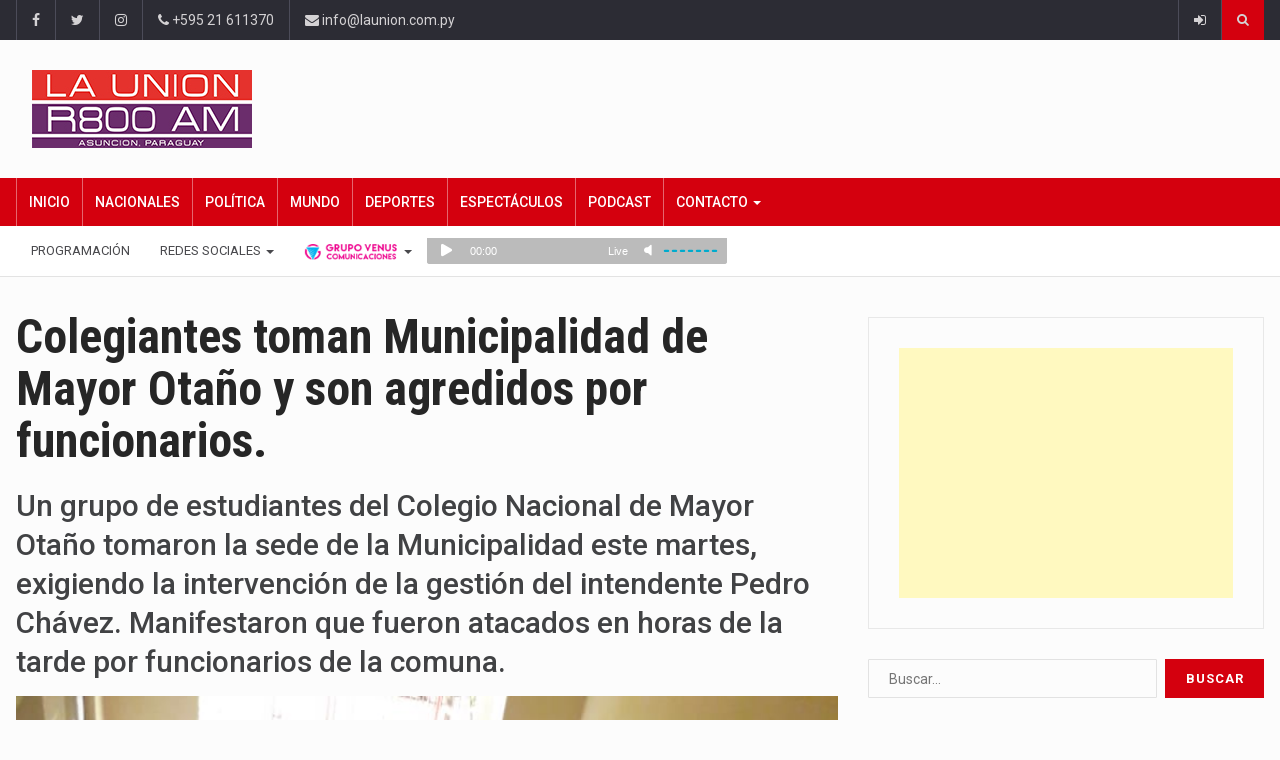

--- FILE ---
content_type: text/html; charset=UTF-8
request_url: https://www.launion.com.py/colegiantes-toman-municipalidad-de-mayor-otano-y-son-agredidos-por-funcionarios-129829.html
body_size: 23830
content:
		<!DOCTYPE html>
			<html lang="es-AR"
 xmlns:fb="http://ogp.me/ns/fb#" prefix="og: http://ogp.me/ns#">
	<head>
	
	
		<meta charset="UTF-8">
		<meta name="viewport" content="width=device-width, initial-scale=1">
		<link rel="profile" href="https://gmpg.org/xfn/11">
		<!--||  JM Twitter Cards by jmau111 v12  ||-->
<meta name="twitter:card" content="summary_large_image">
<meta name="twitter:creator" content="@LaUnionAM800">
<meta name="twitter:site" content="@LaUnionAM800">
<meta name="twitter:title" content="Colegiantes toman Municipalidad de Mayor Otaño y son agredidos por funcionarios.">
<meta name="twitter:description" content="Un grupo de estudiantes del Colegio Nacional de Mayor Otaño tomaron la sede de la Municipalidad este martes, exigiendo la intervención de la gestión del intendente Pedro Chávez. Manifestaron que f">
<meta name="twitter:image" content="https://www.launion.com.py/wp-content/uploads/2020/01/toma-muni-mayor-otaño-estudiantes-colegio.jpeg">
<!--||  /JM Twitter Cards by jmau111 v12  ||-->
	
		<meta name='robots' content='index, follow, max-image-preview:large, max-snippet:-1, max-video-preview:-1' />
	<style>img:is([sizes="auto" i], [sizes^="auto," i]) { contain-intrinsic-size: 3000px 1500px }</style>
	
<!-- Easy Social Share Buttons for WordPress v.10.5 https://socialsharingplugin.com -->
<meta property="og:image" content="https://www.launion.com.py/wp-content/uploads/2020/01/toma-muni-mayor-otaño-estudiantes-colegio.jpeg" />
<meta property="og:image:width" content="768" />
<meta property="og:image:height" content="1024" />
<!-- / Easy Social Share Buttons for WordPress -->
<!-- Twitter Cards generated by Easy Social Share Buttons for WordPress v10.5 - https://socialsharingplugin.com. You see this message only because you have debug mode ON -->
<meta name="twitter:image" content="https://www.launion.com.py/wp-content/uploads/2020/01/toma-muni-mayor-otaño-estudiantes-colegio.jpeg" />

	<!-- This site is optimized with the Yoast SEO plugin v25.6 - https://yoast.com/wordpress/plugins/seo/ -->
	<title>Colegiantes toman Municipalidad de Mayor Otaño y son agredidos por funcionarios. - La Unión</title>
	<link rel="canonical" href="https://www.launion.com.py/colegiantes-toman-municipalidad-de-mayor-otano-y-son-agredidos-por-funcionarios-129829.html" />
	<meta property="og:locale" content="es_ES" />
	<meta property="og:type" content="article" />
	<meta property="og:title" content="Colegiantes toman Municipalidad de Mayor Otaño y son agredidos por funcionarios." />
	<meta property="og:description" content="Un grupo de estudiantes del Colegio Nacional de Mayor Otaño tomaron la sede de la Municipalidad este martes, exigiendo la intervención de la gestión del intendente Pedro Chávez. Manifestaron que fueron atacados en horas de la tarde por funcionarios de la comuna." />
	<meta property="og:url" content="https://www.launion.com.py/colegiantes-toman-municipalidad-de-mayor-otano-y-son-agredidos-por-funcionarios-129829.html" />
	<meta property="og:site_name" content="La Unión" />
	<meta property="article:published_time" content="2020-01-15T00:13:29+00:00" />
	<meta property="article:modified_time" content="2020-01-15T00:26:20+00:00" />
	<meta name="author" content="Diego" />
	<meta name="twitter:card" content="summary_large_image" />
	<meta name="twitter:title" content="Colegiantes toman Municipalidad de Mayor Otaño y son agredidos por funcionarios." />
	<meta name="twitter:description" content="Un grupo de estudiantes del Colegio Nacional de Mayor Otaño tomaron la sede de la Municipalidad este martes, exigiendo la intervención de la gestión del intendente Pedro Chávez. Manifestaron que fueron atacados en horas de la tarde por funcionarios de la comuna." />
	<meta name="twitter:label1" content="Escrito por" />
	<meta name="twitter:data1" content="Diego" />
	<script type="application/ld+json" class="yoast-schema-graph">{"@context":"https://schema.org","@graph":[{"@type":"WebPage","@id":"https://www.launion.com.py/colegiantes-toman-municipalidad-de-mayor-otano-y-son-agredidos-por-funcionarios-129829.html","url":"https://www.launion.com.py/colegiantes-toman-municipalidad-de-mayor-otano-y-son-agredidos-por-funcionarios-129829.html","name":"Colegiantes toman Municipalidad de Mayor Otaño y son agredidos por funcionarios. - La Unión","isPartOf":{"@id":"https://www.launion.com.py/#website"},"primaryImageOfPage":{"@id":"https://www.launion.com.py/colegiantes-toman-municipalidad-de-mayor-otano-y-son-agredidos-por-funcionarios-129829.html#primaryimage"},"image":{"@id":"https://www.launion.com.py/colegiantes-toman-municipalidad-de-mayor-otano-y-son-agredidos-por-funcionarios-129829.html#primaryimage"},"thumbnailUrl":"https://www.launion.com.py/wp-content/uploads/2020/01/toma-muni-mayor-otaño-estudiantes-colegio.jpeg","datePublished":"2020-01-15T00:13:29+00:00","dateModified":"2020-01-15T00:26:20+00:00","author":{"@id":"https://www.launion.com.py/#/schema/person/c169fac1e622049172e91730715c290b"},"breadcrumb":{"@id":"https://www.launion.com.py/colegiantes-toman-municipalidad-de-mayor-otano-y-son-agredidos-por-funcionarios-129829.html#breadcrumb"},"inLanguage":"es-AR","potentialAction":[{"@type":"ReadAction","target":["https://www.launion.com.py/colegiantes-toman-municipalidad-de-mayor-otano-y-son-agredidos-por-funcionarios-129829.html"]}]},{"@type":"ImageObject","inLanguage":"es-AR","@id":"https://www.launion.com.py/colegiantes-toman-municipalidad-de-mayor-otano-y-son-agredidos-por-funcionarios-129829.html#primaryimage","url":"https://www.launion.com.py/wp-content/uploads/2020/01/toma-muni-mayor-otaño-estudiantes-colegio.jpeg","contentUrl":"https://www.launion.com.py/wp-content/uploads/2020/01/toma-muni-mayor-otaño-estudiantes-colegio.jpeg","width":768,"height":1024,"caption":"Foto: Gentileza"},{"@type":"BreadcrumbList","@id":"https://www.launion.com.py/colegiantes-toman-municipalidad-de-mayor-otano-y-son-agredidos-por-funcionarios-129829.html#breadcrumb","itemListElement":[{"@type":"ListItem","position":1,"name":"Inicio","item":"https://www.launion.com.py/"},{"@type":"ListItem","position":2,"name":"Blog","item":"https://www.launion.com.py/blog-2"},{"@type":"ListItem","position":3,"name":"Colegiantes toman Municipalidad de Mayor Otaño y son agredidos por funcionarios."}]},{"@type":"WebSite","@id":"https://www.launion.com.py/#website","url":"https://www.launion.com.py/","name":"La Unión","description":"Noticias y Música Paraguaya","potentialAction":[{"@type":"SearchAction","target":{"@type":"EntryPoint","urlTemplate":"https://www.launion.com.py/?s={search_term_string}"},"query-input":{"@type":"PropertyValueSpecification","valueRequired":true,"valueName":"search_term_string"}}],"inLanguage":"es-AR"},{"@type":"Person","@id":"https://www.launion.com.py/#/schema/person/c169fac1e622049172e91730715c290b","name":"Diego","image":{"@type":"ImageObject","inLanguage":"es-AR","@id":"https://www.launion.com.py/#/schema/person/image/","url":"https://secure.gravatar.com/avatar/13756ebfb949e24af427b265abb9d0d58512eb00ec02a3a37d43a50a078430c5?s=96&d=mm&r=g","contentUrl":"https://secure.gravatar.com/avatar/13756ebfb949e24af427b265abb9d0d58512eb00ec02a3a37d43a50a078430c5?s=96&d=mm&r=g","caption":"Diego"},"url":"https://www.launion.com.py/author/diego"}]}</script>
	<!-- / Yoast SEO plugin. -->


<link rel='dns-prefetch' href='//pagead2.googlesyndication.com' />
<link rel='dns-prefetch' href='//fonts.googleapis.com' />
<script type="text/javascript">
/* <![CDATA[ */
window._wpemojiSettings = {"baseUrl":"https:\/\/s.w.org\/images\/core\/emoji\/16.0.1\/72x72\/","ext":".png","svgUrl":"https:\/\/s.w.org\/images\/core\/emoji\/16.0.1\/svg\/","svgExt":".svg","source":{"concatemoji":"https:\/\/www.launion.com.py\/wp-includes\/js\/wp-emoji-release.min.js?ver=6.8.3"}};
/*! This file is auto-generated */
!function(s,n){var o,i,e;function c(e){try{var t={supportTests:e,timestamp:(new Date).valueOf()};sessionStorage.setItem(o,JSON.stringify(t))}catch(e){}}function p(e,t,n){e.clearRect(0,0,e.canvas.width,e.canvas.height),e.fillText(t,0,0);var t=new Uint32Array(e.getImageData(0,0,e.canvas.width,e.canvas.height).data),a=(e.clearRect(0,0,e.canvas.width,e.canvas.height),e.fillText(n,0,0),new Uint32Array(e.getImageData(0,0,e.canvas.width,e.canvas.height).data));return t.every(function(e,t){return e===a[t]})}function u(e,t){e.clearRect(0,0,e.canvas.width,e.canvas.height),e.fillText(t,0,0);for(var n=e.getImageData(16,16,1,1),a=0;a<n.data.length;a++)if(0!==n.data[a])return!1;return!0}function f(e,t,n,a){switch(t){case"flag":return n(e,"\ud83c\udff3\ufe0f\u200d\u26a7\ufe0f","\ud83c\udff3\ufe0f\u200b\u26a7\ufe0f")?!1:!n(e,"\ud83c\udde8\ud83c\uddf6","\ud83c\udde8\u200b\ud83c\uddf6")&&!n(e,"\ud83c\udff4\udb40\udc67\udb40\udc62\udb40\udc65\udb40\udc6e\udb40\udc67\udb40\udc7f","\ud83c\udff4\u200b\udb40\udc67\u200b\udb40\udc62\u200b\udb40\udc65\u200b\udb40\udc6e\u200b\udb40\udc67\u200b\udb40\udc7f");case"emoji":return!a(e,"\ud83e\udedf")}return!1}function g(e,t,n,a){var r="undefined"!=typeof WorkerGlobalScope&&self instanceof WorkerGlobalScope?new OffscreenCanvas(300,150):s.createElement("canvas"),o=r.getContext("2d",{willReadFrequently:!0}),i=(o.textBaseline="top",o.font="600 32px Arial",{});return e.forEach(function(e){i[e]=t(o,e,n,a)}),i}function t(e){var t=s.createElement("script");t.src=e,t.defer=!0,s.head.appendChild(t)}"undefined"!=typeof Promise&&(o="wpEmojiSettingsSupports",i=["flag","emoji"],n.supports={everything:!0,everythingExceptFlag:!0},e=new Promise(function(e){s.addEventListener("DOMContentLoaded",e,{once:!0})}),new Promise(function(t){var n=function(){try{var e=JSON.parse(sessionStorage.getItem(o));if("object"==typeof e&&"number"==typeof e.timestamp&&(new Date).valueOf()<e.timestamp+604800&&"object"==typeof e.supportTests)return e.supportTests}catch(e){}return null}();if(!n){if("undefined"!=typeof Worker&&"undefined"!=typeof OffscreenCanvas&&"undefined"!=typeof URL&&URL.createObjectURL&&"undefined"!=typeof Blob)try{var e="postMessage("+g.toString()+"("+[JSON.stringify(i),f.toString(),p.toString(),u.toString()].join(",")+"));",a=new Blob([e],{type:"text/javascript"}),r=new Worker(URL.createObjectURL(a),{name:"wpTestEmojiSupports"});return void(r.onmessage=function(e){c(n=e.data),r.terminate(),t(n)})}catch(e){}c(n=g(i,f,p,u))}t(n)}).then(function(e){for(var t in e)n.supports[t]=e[t],n.supports.everything=n.supports.everything&&n.supports[t],"flag"!==t&&(n.supports.everythingExceptFlag=n.supports.everythingExceptFlag&&n.supports[t]);n.supports.everythingExceptFlag=n.supports.everythingExceptFlag&&!n.supports.flag,n.DOMReady=!1,n.readyCallback=function(){n.DOMReady=!0}}).then(function(){return e}).then(function(){var e;n.supports.everything||(n.readyCallback(),(e=n.source||{}).concatemoji?t(e.concatemoji):e.wpemoji&&e.twemoji&&(t(e.twemoji),t(e.wpemoji)))}))}((window,document),window._wpemojiSettings);
/* ]]> */
</script>
<style id='wp-emoji-styles-inline-css' type='text/css'>

	img.wp-smiley, img.emoji {
		display: inline !important;
		border: none !important;
		box-shadow: none !important;
		height: 1em !important;
		width: 1em !important;
		margin: 0 0.07em !important;
		vertical-align: -0.1em !important;
		background: none !important;
		padding: 0 !important;
	}
</style>
<link rel='stylesheet' id='wp-block-library-css' href='https://www.launion.com.py/wp-includes/css/dist/block-library/style.min.css?ver=6.8.3' type='text/css' media='all' />
<style id='classic-theme-styles-inline-css' type='text/css'>
/*! This file is auto-generated */
.wp-block-button__link{color:#fff;background-color:#32373c;border-radius:9999px;box-shadow:none;text-decoration:none;padding:calc(.667em + 2px) calc(1.333em + 2px);font-size:1.125em}.wp-block-file__button{background:#32373c;color:#fff;text-decoration:none}
</style>
<style id='global-styles-inline-css' type='text/css'>
:root{--wp--preset--aspect-ratio--square: 1;--wp--preset--aspect-ratio--4-3: 4/3;--wp--preset--aspect-ratio--3-4: 3/4;--wp--preset--aspect-ratio--3-2: 3/2;--wp--preset--aspect-ratio--2-3: 2/3;--wp--preset--aspect-ratio--16-9: 16/9;--wp--preset--aspect-ratio--9-16: 9/16;--wp--preset--color--black: #000000;--wp--preset--color--cyan-bluish-gray: #abb8c3;--wp--preset--color--white: #ffffff;--wp--preset--color--pale-pink: #f78da7;--wp--preset--color--vivid-red: #cf2e2e;--wp--preset--color--luminous-vivid-orange: #ff6900;--wp--preset--color--luminous-vivid-amber: #fcb900;--wp--preset--color--light-green-cyan: #7bdcb5;--wp--preset--color--vivid-green-cyan: #00d084;--wp--preset--color--pale-cyan-blue: #8ed1fc;--wp--preset--color--vivid-cyan-blue: #0693e3;--wp--preset--color--vivid-purple: #9b51e0;--wp--preset--gradient--vivid-cyan-blue-to-vivid-purple: linear-gradient(135deg,rgba(6,147,227,1) 0%,rgb(155,81,224) 100%);--wp--preset--gradient--light-green-cyan-to-vivid-green-cyan: linear-gradient(135deg,rgb(122,220,180) 0%,rgb(0,208,130) 100%);--wp--preset--gradient--luminous-vivid-amber-to-luminous-vivid-orange: linear-gradient(135deg,rgba(252,185,0,1) 0%,rgba(255,105,0,1) 100%);--wp--preset--gradient--luminous-vivid-orange-to-vivid-red: linear-gradient(135deg,rgba(255,105,0,1) 0%,rgb(207,46,46) 100%);--wp--preset--gradient--very-light-gray-to-cyan-bluish-gray: linear-gradient(135deg,rgb(238,238,238) 0%,rgb(169,184,195) 100%);--wp--preset--gradient--cool-to-warm-spectrum: linear-gradient(135deg,rgb(74,234,220) 0%,rgb(151,120,209) 20%,rgb(207,42,186) 40%,rgb(238,44,130) 60%,rgb(251,105,98) 80%,rgb(254,248,76) 100%);--wp--preset--gradient--blush-light-purple: linear-gradient(135deg,rgb(255,206,236) 0%,rgb(152,150,240) 100%);--wp--preset--gradient--blush-bordeaux: linear-gradient(135deg,rgb(254,205,165) 0%,rgb(254,45,45) 50%,rgb(107,0,62) 100%);--wp--preset--gradient--luminous-dusk: linear-gradient(135deg,rgb(255,203,112) 0%,rgb(199,81,192) 50%,rgb(65,88,208) 100%);--wp--preset--gradient--pale-ocean: linear-gradient(135deg,rgb(255,245,203) 0%,rgb(182,227,212) 50%,rgb(51,167,181) 100%);--wp--preset--gradient--electric-grass: linear-gradient(135deg,rgb(202,248,128) 0%,rgb(113,206,126) 100%);--wp--preset--gradient--midnight: linear-gradient(135deg,rgb(2,3,129) 0%,rgb(40,116,252) 100%);--wp--preset--font-size--small: 13px;--wp--preset--font-size--medium: 20px;--wp--preset--font-size--large: 36px;--wp--preset--font-size--x-large: 42px;--wp--preset--spacing--20: 0.44rem;--wp--preset--spacing--30: 0.67rem;--wp--preset--spacing--40: 1rem;--wp--preset--spacing--50: 1.5rem;--wp--preset--spacing--60: 2.25rem;--wp--preset--spacing--70: 3.38rem;--wp--preset--spacing--80: 5.06rem;--wp--preset--shadow--natural: 6px 6px 9px rgba(0, 0, 0, 0.2);--wp--preset--shadow--deep: 12px 12px 50px rgba(0, 0, 0, 0.4);--wp--preset--shadow--sharp: 6px 6px 0px rgba(0, 0, 0, 0.2);--wp--preset--shadow--outlined: 6px 6px 0px -3px rgba(255, 255, 255, 1), 6px 6px rgba(0, 0, 0, 1);--wp--preset--shadow--crisp: 6px 6px 0px rgba(0, 0, 0, 1);}:where(.is-layout-flex){gap: 0.5em;}:where(.is-layout-grid){gap: 0.5em;}body .is-layout-flex{display: flex;}.is-layout-flex{flex-wrap: wrap;align-items: center;}.is-layout-flex > :is(*, div){margin: 0;}body .is-layout-grid{display: grid;}.is-layout-grid > :is(*, div){margin: 0;}:where(.wp-block-columns.is-layout-flex){gap: 2em;}:where(.wp-block-columns.is-layout-grid){gap: 2em;}:where(.wp-block-post-template.is-layout-flex){gap: 1.25em;}:where(.wp-block-post-template.is-layout-grid){gap: 1.25em;}.has-black-color{color: var(--wp--preset--color--black) !important;}.has-cyan-bluish-gray-color{color: var(--wp--preset--color--cyan-bluish-gray) !important;}.has-white-color{color: var(--wp--preset--color--white) !important;}.has-pale-pink-color{color: var(--wp--preset--color--pale-pink) !important;}.has-vivid-red-color{color: var(--wp--preset--color--vivid-red) !important;}.has-luminous-vivid-orange-color{color: var(--wp--preset--color--luminous-vivid-orange) !important;}.has-luminous-vivid-amber-color{color: var(--wp--preset--color--luminous-vivid-amber) !important;}.has-light-green-cyan-color{color: var(--wp--preset--color--light-green-cyan) !important;}.has-vivid-green-cyan-color{color: var(--wp--preset--color--vivid-green-cyan) !important;}.has-pale-cyan-blue-color{color: var(--wp--preset--color--pale-cyan-blue) !important;}.has-vivid-cyan-blue-color{color: var(--wp--preset--color--vivid-cyan-blue) !important;}.has-vivid-purple-color{color: var(--wp--preset--color--vivid-purple) !important;}.has-black-background-color{background-color: var(--wp--preset--color--black) !important;}.has-cyan-bluish-gray-background-color{background-color: var(--wp--preset--color--cyan-bluish-gray) !important;}.has-white-background-color{background-color: var(--wp--preset--color--white) !important;}.has-pale-pink-background-color{background-color: var(--wp--preset--color--pale-pink) !important;}.has-vivid-red-background-color{background-color: var(--wp--preset--color--vivid-red) !important;}.has-luminous-vivid-orange-background-color{background-color: var(--wp--preset--color--luminous-vivid-orange) !important;}.has-luminous-vivid-amber-background-color{background-color: var(--wp--preset--color--luminous-vivid-amber) !important;}.has-light-green-cyan-background-color{background-color: var(--wp--preset--color--light-green-cyan) !important;}.has-vivid-green-cyan-background-color{background-color: var(--wp--preset--color--vivid-green-cyan) !important;}.has-pale-cyan-blue-background-color{background-color: var(--wp--preset--color--pale-cyan-blue) !important;}.has-vivid-cyan-blue-background-color{background-color: var(--wp--preset--color--vivid-cyan-blue) !important;}.has-vivid-purple-background-color{background-color: var(--wp--preset--color--vivid-purple) !important;}.has-black-border-color{border-color: var(--wp--preset--color--black) !important;}.has-cyan-bluish-gray-border-color{border-color: var(--wp--preset--color--cyan-bluish-gray) !important;}.has-white-border-color{border-color: var(--wp--preset--color--white) !important;}.has-pale-pink-border-color{border-color: var(--wp--preset--color--pale-pink) !important;}.has-vivid-red-border-color{border-color: var(--wp--preset--color--vivid-red) !important;}.has-luminous-vivid-orange-border-color{border-color: var(--wp--preset--color--luminous-vivid-orange) !important;}.has-luminous-vivid-amber-border-color{border-color: var(--wp--preset--color--luminous-vivid-amber) !important;}.has-light-green-cyan-border-color{border-color: var(--wp--preset--color--light-green-cyan) !important;}.has-vivid-green-cyan-border-color{border-color: var(--wp--preset--color--vivid-green-cyan) !important;}.has-pale-cyan-blue-border-color{border-color: var(--wp--preset--color--pale-cyan-blue) !important;}.has-vivid-cyan-blue-border-color{border-color: var(--wp--preset--color--vivid-cyan-blue) !important;}.has-vivid-purple-border-color{border-color: var(--wp--preset--color--vivid-purple) !important;}.has-vivid-cyan-blue-to-vivid-purple-gradient-background{background: var(--wp--preset--gradient--vivid-cyan-blue-to-vivid-purple) !important;}.has-light-green-cyan-to-vivid-green-cyan-gradient-background{background: var(--wp--preset--gradient--light-green-cyan-to-vivid-green-cyan) !important;}.has-luminous-vivid-amber-to-luminous-vivid-orange-gradient-background{background: var(--wp--preset--gradient--luminous-vivid-amber-to-luminous-vivid-orange) !important;}.has-luminous-vivid-orange-to-vivid-red-gradient-background{background: var(--wp--preset--gradient--luminous-vivid-orange-to-vivid-red) !important;}.has-very-light-gray-to-cyan-bluish-gray-gradient-background{background: var(--wp--preset--gradient--very-light-gray-to-cyan-bluish-gray) !important;}.has-cool-to-warm-spectrum-gradient-background{background: var(--wp--preset--gradient--cool-to-warm-spectrum) !important;}.has-blush-light-purple-gradient-background{background: var(--wp--preset--gradient--blush-light-purple) !important;}.has-blush-bordeaux-gradient-background{background: var(--wp--preset--gradient--blush-bordeaux) !important;}.has-luminous-dusk-gradient-background{background: var(--wp--preset--gradient--luminous-dusk) !important;}.has-pale-ocean-gradient-background{background: var(--wp--preset--gradient--pale-ocean) !important;}.has-electric-grass-gradient-background{background: var(--wp--preset--gradient--electric-grass) !important;}.has-midnight-gradient-background{background: var(--wp--preset--gradient--midnight) !important;}.has-small-font-size{font-size: var(--wp--preset--font-size--small) !important;}.has-medium-font-size{font-size: var(--wp--preset--font-size--medium) !important;}.has-large-font-size{font-size: var(--wp--preset--font-size--large) !important;}.has-x-large-font-size{font-size: var(--wp--preset--font-size--x-large) !important;}
:where(.wp-block-post-template.is-layout-flex){gap: 1.25em;}:where(.wp-block-post-template.is-layout-grid){gap: 1.25em;}
:where(.wp-block-columns.is-layout-flex){gap: 2em;}:where(.wp-block-columns.is-layout-grid){gap: 2em;}
:root :where(.wp-block-pullquote){font-size: 1.5em;line-height: 1.6;}
</style>
<link rel='stylesheet' id='tfba_socialfeed_style-css' href='https://www.launion.com.py/wp-content/plugins/arrow-twitter-feed/includes/../css/jquery.socialfeed.css?ver=1.0.0' type='text/css' media='all' />
<link rel='stylesheet' id='contact-form-7-css' href='https://www.launion.com.py/wp-content/plugins/contact-form-7/includes/css/styles.css?ver=6.1' type='text/css' media='all' />
<link rel='stylesheet' id='rpt_front_style-css' href='https://www.launion.com.py/wp-content/plugins/related-posts-thumbnails/assets/css/front.css?ver=4.2.1' type='text/css' media='all' />
<link rel='stylesheet' id='simple-weather-css' href='https://www.launion.com.py/wp-content/plugins/simple-weather/css/simple-weather.css?ver=4.0' type='text/css' media='all' />
<link rel='stylesheet' id='subscribe-forms-css-css' href='https://www.launion.com.py/wp-content/plugins/easy-social-share-buttons3/assets/modules/subscribe-forms.min.css?ver=10.5' type='text/css' media='all' />
<link rel='stylesheet' id='click2tweet-css-css' href='https://www.launion.com.py/wp-content/plugins/easy-social-share-buttons3/assets/modules/click-to-tweet.min.css?ver=10.5' type='text/css' media='all' />
<link rel='stylesheet' id='easy-social-share-buttons-animations-css' href='https://www.launion.com.py/wp-content/plugins/easy-social-share-buttons3/assets/css/essb-animations.min.css?ver=10.5' type='text/css' media='all' />
<link rel='stylesheet' id='easy-social-share-buttons-css' href='https://www.launion.com.py/wp-content/plugins/easy-social-share-buttons3/assets/css/easy-social-share-buttons.min.css?ver=10.5' type='text/css' media='all' />
<style id='easy-social-share-buttons-inline-css' type='text/css'>
.essb_links .essb_link_mastodon { --essb-network: #6364ff;}
</style>
<link rel='stylesheet' id='bootstrap-css' href='https://www.launion.com.py/wp-content/themes/reendex/css/bootstrap.min.css?ver=6.8.3' type='text/css' media='all' />
<link rel='stylesheet' id='font-awesome-css' href='https://www.launion.com.py/wp-content/themes/reendex/css/font-awesome.min.css?ver=6.8.3' type='text/css' media='all' />
<link rel='stylesheet' id='pe-icon-7-stroke-css' href='https://www.launion.com.py/wp-content/themes/reendex/css/pe-icon-7-stroke.css?ver=6.8.3' type='text/css' media='all' />
<link rel='stylesheet' id='flexslider-css' href='https://www.launion.com.py/wp-content/themes/reendex/css/flexslider.min.css?ver=6.8.3' type='text/css' media='all' />
<link rel='stylesheet' id='owl-carousel-css' href='https://www.launion.com.py/wp-content/themes/reendex/css/owl.carousel.min.css?ver=6.8.3' type='text/css' media='all' />
<link rel='stylesheet' id='lightbox-css' href='https://www.launion.com.py/wp-content/themes/reendex/css/lightbox.min.css?ver=6.8.3' type='text/css' media='all' />
<link rel='stylesheet' id='bootstrap-select-css' href='https://www.launion.com.py/wp-content/themes/reendex/css/bootstrap-select.min.css?ver=6.8.3' type='text/css' media='all' />
<link rel='stylesheet' id='jquery-ui-css' href='https://www.launion.com.py/wp-content/themes/reendex/css/jquery-ui.min.css?ver=6.8.3' type='text/css' media='all' />
<link rel='stylesheet' id='weather-icons-css' href='https://www.launion.com.py/wp-content/themes/reendex/css/weather-icons.min.css?ver=6.8.3' type='text/css' media='all' />
<link rel='stylesheet' id='reendex-colors-css' href='https://www.launion.com.py/wp-content/themes/reendex/css/colors.css?ver=6.8.3' type='text/css' media='all' />
<link rel='stylesheet' id='responsive-menu-css' href='https://www.launion.com.py/wp-content/themes/reendex/css/wprmenu.css?ver=1.01' type='text/css' media='all' />
<link rel='stylesheet' id='animate-css' href='https://www.launion.com.py/wp-content/themes/reendex/css/animate.css?ver=6.8.3' type='text/css' media='all' />
<link rel='stylesheet' id='jquery-magnific-popup-css' href='https://www.launion.com.py/wp-content/themes/reendex/css/magnific-popup.css?ver=6.8.3' type='text/css' media='all' />
<link rel='stylesheet' id='chld_thm_cfg_parent-css' href='https://www.launion.com.py/wp-content/themes/reendex/style.css?ver=6.8.3' type='text/css' media='all' />
<link rel='stylesheet' id='reendex-fonts-css' href='//fonts.googleapis.com/css?family=Roboto%3A300%2C400%2C500%2C700%2C900%7CRoboto%20Slab%3A300%2C400%2C700%7CRoboto%20Condensed%3A300%2C400%2C700&#038;subset=latin%2Clatin-ext' type='text/css' media='all' />
<link rel='stylesheet' id='reendex-style-css' href='https://www.launion.com.py/wp-content/themes/reendex-child/style.css?ver=6.8.3' type='text/css' media='all' />
<style id='reendex-style-inline-css' type='text/css'>
.site-title,
			.site-description {
				position: absolute;
				clip: rect(1px, 1px, 1px, 1px);
			}

			.title-style01 > h3, .style-02 span, .nav-tabs.nav-tabs-bottom,
			.comment-title h4 {
				border-bottom: 2px solid #d4000e;
			}
			.main-menu, .search-icon-btn, .breaking-ribbon, .flexslider li h3, #sidebar-newsletter button, #newsletter button, #time, .btn-primary:hover, .sponsored, .sponsored-big, .play-icon, .title-style05.style-01, .title-left.underline04::before, .title-left.underline03::before, #footer .widget-title::before, .mega-menu-wrapper .widget-title::before, .page-numbers  span.current, .read-more:hover:before, #nav-below-main ul li a:hover:before, #nav-below-main ul li.current-menu-item a:before, .btn:hover, .btn-info.focus, .btn-info:focus, .btn-default, .weather-city, .calendar_wrap caption, .icon-sub-menu .up-icon, .tvbanner-area .bg-1, .widget-search .search-submit, .block-title-1, #wprmenu_menu .wprmenu_icon_par.wprmenu_par_opened, .archive-label, .bg-1, .header-search-box, .sidebar-weather.widget .widget-title, .pagination .nav-links span.current, .pagination .nav-links a:hover, .block-title-2, .dropdown-menu > .active > a, .dropdown-menu > .active > a:focus, .dropdown-menu > .active > a:hover, .nav-previous a:hover::before, .nav-next a:hover::after, .related-post-cat a, .page-links span, .section-highlighs-wrapper span a, .section-header h2::after, .section-highlighs-wrapper span a::before, .contact-formarea input, #sidebar-newsletter .sidebar-newsletter-inner h5, #sidebar-newsletter .sidebar-newsletter-inner h5::before, .sidebar-social-icons .sidebar-social-icons-inner h5::before, .twitter-feed-area .twitter-feed-inner h5, .twitter-feed-area .twitter-feed-inner h5::before, .container-fluid.header-style-five .main-menu ul.mega-main-menu::before, .select2-container--default .select2-results__option--highlighted[aria-selected], .logo-gallery-header h3::after, .video-promo-item .section-highlight-inner::before, .promo-item .section-highlight-inner a::before, .promo-item .section-highlight-inner a, .video-promo-item .section-highlight-inner, .single input[type=submit]:hover, .live-updates .live-title, .rtl .btn-default {
				background-color: #d4000e;
			}
			.title-style02, .title-style02-light, .blockquote_style02, h3.article-title-left, .post-style-default .entry-header .post-meta-elements, .post-style-7 .entry-header .post-meta-elements, .instagram-content .instagram-subtitle {
				border-left: 3px solid #d4000e;
			}
			.rtl .title-style02, .rtl .title-style02-light, .rtl .blockquote_style02, .rtl h3.article-title-left, .rtl .post-style-default .entry-header .post-meta-elements, .rtl .post-style-7 .entry-header .post-meta-elements, .rtl .instagram-content .instagram-subtitle {
				border-right: 3px solid #d4000e;
				border-left: none;
			}
			a, .contact-us a, .content-wrap a, #calendar .ui-datepicker-calendar tbody td a.ui-state-highlight, #nav-below-main ul li a:hover, #nav-below-main ul li.current-menu-item a, a:hover, .hour, .date, .day, .time, .header-logo h1, .dropdown-menu a:hover, .read-more:hover, .blockquote_style01::before, .contact-us i, .currency h4, .square10, .square11, #cdate, .contact-email a, .entry-footer span a, .local-weather-title, .post .entry-content p a, .dot {
				color: #d4000e;
			}
			.page-numbers span.current {
				border: 1px solid #d4000e;
			}
			.news-gallery-slider .post-content > a {
				border-left: 2px solid #d4000e !important;
			}
			.rtl .news-gallery-slider .post-content > a {
				border-right: 2px solid #d4000e !important;
				border-left: none !important;
			}
			.post-style-2 blockquote {
				border-left: 4px solid #d4000e !important;
			}
			.rtl .post-style-2 blockquote {
				border-right: 4px solid #d4000e !important;
				border-left: none !important;
			}
			.post-style-3 .entry-header .entry-title, .post-style-4 .entry-header .header-subtitle, post-style-2 .entry-header .header-subtitle, .section-header-left .section-subtitle, .post-style-2 .entry-header .header-subtitle, .post-style-4 .entry-header .header-subtitle {
				border-left: 6px solid #d4000e !important;
			}
			.rtl .post-style-3 .entry-header .entry-title, .rtl .post-style-4 .entry-header .header-subtitle, .rtl post-style-2 .entry-header .header-subtitle, .rtl .section-header-left .section-subtitle, .rtl .post-style-2 .entry-header .header-subtitle, .rtl .post-style-4 .entry-header .header-subtitle {
				border-right: 6px solid #d4000e !important;
				border-left: none !important;
			}
			.section-highlighs, .sidebar-newsletter-form, .twitter-feed-wrapper, .video-promo-content, .promo-content {
				border-top: 6px solid #d4000e !important;
			}
			.main_menu ul > li.current-menu-item > a, .main_menu ul > li.current-page-ancestor > a {
				background-color: #be000c !important;
			}
			.sponsored:hover, .sponsored-big:hover, #sidebar-newsletter button:hover, .nav .open>a, .nav .open>a:focus, .nav .open>a:hover, .carousel-title:hover, .pagination > .active > a:hover, .btn-default:hover, .nav-tabs.nav-tabs-solid > .active > a:focus, .nav-tabs.nav-tabs-solid .active a, .nav-pills > li.active > a, .nav-pills > li.active > a:focus, .nav-pills > li.active > a:hover, .dropdown-menu > li > a:hover {
				background-color: #e4000d !important;
			}
			.main_menu ul>li>a:focus, .main_menu ul>li>a:hover, .contact-formarea input:hover {
				background-color: #e4000d;
			}
			.item .item-content a:hover, .item-content p a:hover, .events p a:hover, .small-gallery .post-content p a:hover, .sidebar-block .sidebar-content a:hover, .sidebar-post.light p a:hover, .single-related-posts .entry-title a:hover, .post-meta-author a:hover, .single-related-posts .content a:hover, .external-link p:hover, .container-full .item-content h4 a:hover, .promo-item .promo-content .read-more:hover, .video-promo-item .video-promo-content .read-more:hover, .sidebar-post.light .item-content p a:hover {
				color: #e4000d !important;
			}
			.sponsored:hover, .sponsored-big:hover, #sidebar-newsletter button:hover, .main-menu .main_menu ul>li>a:hover, .nav .open>a, .nav .open>a:focus, .nav .open>a:hover, .carousel-title:hover, .pagination > .active > a:hover, .btn-default:hover, .nav-tabs.nav-tabs-solid > .active > a:focus, .nav-tabs.nav-tabs-solid .active a, .nav-pills > li.active > a, .nav-pills > li.active > a:focus, .nav-pills > li.active > a:hover, .dropdown-menu > li > a:hover, .block-title-1, .block-title-2, .main_menu ul>li>a:focus, .main_menu ul>li>a:hover {
				color: #fff;
			}
			body, h1, h2, h4, h5, h6, h1 a, h2 a, h4 a, h5 a, h6 a {
				font-family: Roboto, sans-serif;
			}
			h3 {
				font-family: Roboto Condensed, serif;
			}
			body {
				font-size: 14px;
			}
			.main_menu ul > li > a {
				font-size: 14px;
				font-weight: 500;
			}
			#nav-below-main ul li a {
				font-size: 14px;
				font-weight: 400;
			}
			.pageloader {
				background-color: #fff;
			}
			.spinner > div {
				background-color: #777;
			}
			h1.page-title span {
				color: #fff;
			}
			.archive .breadcrumb,
            .search .breadcrumb,
            .page-template-default .breadcrumb {
				background-color: #000;
			}
			.archive .breadcrumb span,
            .search .breadcrumb span,
            .archive .breadcrumb a,
            .search .breadcrumb a,
            .page-template-default .breadcrumb span,
            .page-template-default .breadcrumb a {
				color: #fff !important;
			}
			.single h1.page-title span {
				color: #fff;
			}
			.single .breadcrumb {
				background-color: #000;
			}
			.single .breadcrumb span,
            .single .breadcrumb a {
				color: #fff !important;
			}
			.blog h1.page-title span {
				color: #fff;
			}
			.blog .page-subtitle {
				background-color: #000;
			}
			.blog .page-subtitle span a {
				color: #fff !important;
			}
			.contact-page-header h1.page-title span {
				color: #fff;
			}
			.contact-page-header .page-subtitle {
				background-color: #000;
			}
			.contact-page-header .page-subtitle span a {
				color: #fff !important;
			}

			#mobile-nav-wrapper {
				background-color: #fcfcfc;
				opacity: 0.9!important;
			}
		   #wprmenu_bar .wprmenu_icon span {
				background-color: #777!important;
			}
			#wprmenu_menu {
				background-color: #2c2c34!important;
				opacity: 0.98!important;
			}
			#wprmenu_menu.wprmenu_levels ul li {
				border-bottom: 1px solid #55555b;
				border-top: 1px solid #55555b;
			}
			#wprmenu_menu.wprmenu_levels ul li ul {
				border-top:1px solid #55555b;
			}
			#wprmenu_menu ul li a, #wprmenu_menu .wprmenu_icon_par {
				color: #b5b5b5;
			}
			#wprmenu_menu ul li a:hover, #wprmenu_menu .wprmenu_icon_par:hover {
				color: #fff;
			}
			#wprmenu_menu.wprmenu_levels a.wprmenu_parent_item {
				border-left: 1px solid #55555b;
			}
		.menu-toggle {
			display: none!important;
		}
		@media (max-width: 1100px) {
			.menu-toggle,.topsearch {
				display: none!important;
			}				
		}
			#wprmenu_menu, #wprmenu_menu ul, #wprmenu_menu li {
				border-bottom:none!important;
			}
			#wprmenu_menu, #wprmenu_menu ul, #wprmenu_menu li {
				border-bottom:none!important;
			}
			#wprmenu_menu.wprmenu_levels > ul {
				border-bottom:1px solid #55555b!important;
			}
			.wprmenu_no_border_bottom {
				border-bottom:none!important;
			}
			#wprmenu_menu.wprmenu_levels ul li ul {
				border-top:none!important;
			}
		#wprmenu_menu.left {
			width: 100%;
			left: -100%;
			right: auto;
		}
		#wprmenu_menu.right {
			width: 100%;
			right: -100%;
			left: auto;
		}
		#wprmenu_menu input.search-field {
			padding: 6px 6px;
			background-color: #999;
			color: #333;
			border: #666;
			margin: 6px 6px;
		}
		#wprmenu_menu input.search-field:focus {
			background-color: #CCC;
			color: #000;
		}
			@media screen and (max-width: 1100px) {
				div#wpadminbar { position: fixed; }
				#wpadminbar + #wprmenu_menu.left { top: 105px; }
		}
</style>
<link rel='stylesheet' id='reendex-responsive-css' href='https://www.launion.com.py/wp-content/themes/reendex/css/responsive.css?ver=6.8.3' type='text/css' media='all' />
<script type="text/javascript" src="https://www.launion.com.py/wp-includes/js/jquery/jquery.min.js?ver=3.7.1" id="jquery-core-js"></script>
<script type="text/javascript" src="https://www.launion.com.py/wp-includes/js/jquery/jquery-migrate.min.js?ver=3.4.1" id="jquery-migrate-js"></script>
<script type="text/javascript" src="https://www.launion.com.py/wp-content/plugins/arrow-twitter-feed/includes/../bower_components/codebird-js/codebird.js?ver=6.8.3" id="tfba_codebird-js"></script>
<script type="text/javascript" src="https://www.launion.com.py/wp-content/plugins/arrow-twitter-feed/includes/../bower_components/doT/doT.min.js?ver=6.8.3" id="tfba_doT-js"></script>
<script type="text/javascript" src="https://www.launion.com.py/wp-content/plugins/arrow-twitter-feed/includes/../bower_components/moment/min/moment.min.js?ver=6.8.3" id="tfba_moment-js"></script>
<script type="text/javascript" src="https://www.launion.com.py/wp-content/plugins/arrow-twitter-feed/includes/../js/jquery.socialfeed.js?ver=6.8.3" id="tfba_socialfeed-js"></script>
<script type="text/javascript" src="//pagead2.googlesyndication.com/pagead/js/adsbygoogle.js?ver=6.8.3" id="reendex-adsense-js"></script>
<script></script><script id="essb-inline-js"></script><link rel='shortlink' href='https://www.launion.com.py/?p=129829' />
<meta property="fb:app_id" content="466047580859516"/>        <style>
            #related_posts_thumbnails li {
                border-right: 1px solid #dddddd;
                background-color: #ffffff            }

            #related_posts_thumbnails li:hover {
                background-color: #eeeeee;
            }

            .relpost_content {
                font-size: 15px;
                color: #333333;
            }

            .relpost-block-single {
                background-color: #ffffff;
                border-right: 1px solid #dddddd;
                border-left: 1px solid #dddddd;
                margin-right: -1px;
            }

            .relpost-block-single:hover {
                background-color: #eeeeee;
            }
        </style>

        <meta name="generator" content="Powered by WPBakery Page Builder - drag and drop page builder for WordPress."/>
<link rel="icon" href="https://www.launion.com.py/wp-content/uploads/2019/07/cropped-logo-top-32x32.jpg" sizes="32x32" />
<link rel="icon" href="https://www.launion.com.py/wp-content/uploads/2019/07/cropped-logo-top-192x192.jpg" sizes="192x192" />
<link rel="apple-touch-icon" href="https://www.launion.com.py/wp-content/uploads/2019/07/cropped-logo-top-180x180.jpg" />
<meta name="msapplication-TileImage" content="https://www.launion.com.py/wp-content/uploads/2019/07/cropped-logo-top-270x270.jpg" />
<noscript><style> .wpb_animate_when_almost_visible { opacity: 1; }</style></noscript>	
<script data-ad-client="ca-pub-6888925944600439" async src="https://pagead2.googlesyndication.com/pagead/js/adsbygoogle.js"></script>
	
	
	
<link rel="shortcut icon" href="https://www.launion.com.py/wp-content/uploads/2021/01/favicon.ico" type="image/x-icon">
<link rel="icon" href="https://www.launion.com.py/wp-content/uploads/2021/01/favicon.ico" type="image/x-icon">	
	
</head>

<body data-rsssl=1 class="wp-singular post-template-default single single-post postid-129829 single-format-standard wp-theme-reendex wp-child-theme-reendex-child essb-10.5 group-blog reendex_live_time reendex_time_in_twelve_format wpb-js-composer js-comp-ver-7.9 vc_responsive">
		<div id="page" class="site" data-color="">
			<div class="pageloader">
		<div class="spinner">
			<div class="rect1"></div>
			<div class="rect2"></div>
			<div class="rect3"></div>
			<div class="rect4"></div>
			<div class="rect5"></div>
		</div>
	</div><!-- /.pageloader -->
				<header id="header">
			<div class="wrapper">
				<div class="top-menu"> 
			<div class="container">        
						<ul class="left-top-menu">
		<li class="facebook"><a class="facebook" href="https://www.facebook.com/LaUnionAM"><i class="fa fa-facebook"></i></a></li><li class="twitter"><a class="twitter" href="https://x.com/LaUnionAM"><i class="fa fa-twitter"></i></a></li><li class="instagram"><a class="instagram" href="https://www.instagram.com/launionam/"><i class="fa fa-instagram"></i></a></li>	</ul><!-- /.left-top-menu -->
			
	<ul>
					<li class="address">
				<span><a href="callto:http://+595%2021%20611370"><i class="fa fa-phone"></i>   +595 21 611370</a></span>
			</li>
							<li class="address">
				<span><a href="mailto:http://i&#110;fo&#064;&#108;a&#117;ni&#111;&#110;&#046;&#099;o&#109;.&#112;y"><i class="fa fa-envelope"></i>   info@launion.com.py</a></span>
			</li>
			</ul>
	
	<ul class="right-top-menu pull-right"> 
			
		<li class="about">
				<a href="https://www.launion.com.py/wp-login.php?redirect_to=https%3A%2F%2Fwww.launion.com.py%2Fcolegiantes-toman-municipalidad-de-mayor-otano-y-son-agredidos-por-funcionarios-129829.html"><i class="fa fa-sign-in"></i></a> 
			</li> 	
		<li> 
							<div class="header-search-box">
					<a href="#" class="search-icon"><i class="fa fa-search"></i></a>
					<div class="search-box-wrap">
						<div class="search-close-btn"><i class="pe-7s-close"></i></div>
						
<div class="widget-search">
<form role="search" method="get" class="search-form" action="https://www.launion.com.py/">
	<label>
		<input type="search" class="search-field" placeholder="Buscar..." value="" name="s">
	</label>
	<input type="submit" class="search-submit" value="Buscar">
</form>	
</div><!-- /.widget-search -->
					</div>
				</div> <!-- /.header-search-box -->
			                              
		</li>                             
	</ul><!-- /.right-top-menu pull-right -->                         
			</div>                     
		</div>                 
				<div class="container">
			<div class="logo-ad-wrapper clearfix">
				<div class="header-logo">
			<div class='site-logo'>
			<a href='https://www.launion.com.py/' title='La Unión' rel='home'><img src='https://www.launion.com.py/wp-content/uploads/2019/07/logo-top.jpg' alt='La Unión'></a>
		</div><!-- /.site-logo -->
	</div><!-- /.header-logo -->
	
<div class="container header-style-six">
	<div>			<div class="header-ad-place">
			<div class="desktop-ad">
				<div class="header-ad">
					<div class='ads_shortcode'></div>				</div><!-- /.header-ad -->	
			</div><!-- /.desktop-ad -->
					</div><!-- /.header-ad-place -->
	</div></div><!-- /.container  -->
			</div><!-- /.logo-ad-wrapper clearfix -->
		</div><!-- /.container -->
		<div class="container-fluid">
					</div>
	
<div id="nav-wrapper">
	<nav class="navbar" id="fixed-navbar"> 
					<div class="main-menu nav" id="fixed-navbar-toggle"> 
				<div class="container"> 
					<div class="main_menu">
						<div class="container">
							<!-- Collect the nav links from WordPress -->
							<div class="collapse navbar-collapse" id="bootstrap-nav-collapse">         
								<ul id="menu-menu-principal" class="nav navbar-nav mega-main-menu"><li id="menu-item-973" class="menu-item menu-item-type-custom menu-item-object-custom menu-item-973"><a href="https://launion.com.py">Inicio</a></li>
<li id="menu-item-152347" class="menu-item menu-item-type-taxonomy menu-item-object-category current-post-ancestor current-menu-parent current-post-parent menu-item-152347"><a href="https://www.launion.com.py/nacionales">Nacionales</a></li>
<li id="menu-item-723" class="menu-item menu-item-type-taxonomy menu-item-object-category menu-item-723"><a href="https://www.launion.com.py/politica">Política</a></li>
<li id="menu-item-19426" class="menu-item menu-item-type-taxonomy menu-item-object-category menu-item-19426"><a href="https://www.launion.com.py/internacionales">Mundo</a></li>
<li id="menu-item-130577" class="menu-item menu-item-type-taxonomy menu-item-object-category menu-item-130577"><a href="https://www.launion.com.py/deportes">Deportes</a></li>
<li id="menu-item-130579" class="menu-item menu-item-type-taxonomy menu-item-object-category menu-item-130579"><a href="https://www.launion.com.py/espectaculos">Espectáculos</a></li>
<li id="menu-item-165922" class="menu-item menu-item-type-post_type menu-item-object-page menu-item-165922"><a href="https://www.launion.com.py/podcast">Podcast</a></li>
<li id="menu-item-119462" class="menu-item menu-item-type-custom menu-item-object-custom menu-item-has-children dropdown menu-item-119462"><a href="#" class="dropdown-toggle" data-toggle="dropdown">Contacto <b class="caret"></b></a>
<ul class="dropdown-menu depth_0">
	<li id="menu-item-14023" class="menu-item menu-item-type-custom menu-item-object-custom menu-item-14023"><a href="https://launion.com.py/consultas">Consultas</a></li>
	<li id="menu-item-14025" class="menu-item menu-item-type-custom menu-item-object-custom menu-item-14025"><a href="https://launion.com.py/consultas">Anuncie con nosotros</a></li>
</ul>
</li>
</ul>							</div><!-- /.collapse navbar-collapse -->
						</div><!-- /.container -->
					</div><!-- /.main_menu -->                            
				</div><!-- /.container -->                         
			</div><!-- /.main-menu nav -->        
		
					<div class="second-menu navbar" id="nav-below-main"> 
				<div class="container"> 
											<div class="collapse navbar-collapse nav-below-main"> 
							<div id="dropdown" class="menu-opciones-container"><ul id="menu-opciones" class="menu"><li id="menu-item-1004" class="menu-item menu-item-type-post_type menu-item-object-page menu-item-1004"><a href="https://www.launion.com.py/programacion">Programación</a></li>
<li id="menu-item-1015" class="menu-item menu-item-type-taxonomy menu-item-object-category menu-item-has-children dropdown menu-item-1015"><a href="https://www.launion.com.py/redes-sociales" class="dropdown-toggle" data-toggle="dropdown">Redes Sociales <b class="caret"></b></a>
<ul class="dropdown-menu depth_0">
	<li id="menu-item-1016" class="menu-item menu-item-type-custom menu-item-object-custom menu-item-1016"><a target="_blank" href="https://www.facebook.com/LaUnionAM"><i class="facebook-color fa fa-facebook-square"></i>  Facebook</a></li>
	<li id="menu-item-1017" class="menu-item menu-item-type-custom menu-item-object-custom menu-item-1017"><a target="_blank" href="https://twitter.com/LaUnionAM"><i class="twitter-color fa fa-twitter"></i>  Twitter</a></li>
	<li id="menu-item-1018" class="menu-item menu-item-type-custom menu-item-object-custom menu-item-1018"><a target="_blank" href="https://www.instagram.com/launionam/"><i class="instagram-color fa fa-instagram"></i>  Instagram</a></li>
</ul>
</li>
<li id="menu-item-31784" class="menu-item menu-item-type-custom menu-item-object-custom menu-item-has-children dropdown menu-item-31784"><a href="#" class="dropdown-toggle" data-toggle="dropdown"><img src="https://www.launion.com.py/wp-content/uploads/2019/07/grupovenus.png" style="height:16px !important;"> <b class="caret"></b></a>
<ul class="dropdown-menu depth_0">
	<li id="menu-item-32004" class="menu-item menu-item-type-custom menu-item-object-custom menu-item-32004"><a href="#"><div> <img src="https://www.launion.com.py/wp-content/uploads/2019/07/venus_aspen2.png" usemap="#Map" width="170"> <map name="Map">   <area shape="rect" coords="3,7,48,44" href="http://www.radioaspen.com.py/" target="_blank">   <area shape="rect" coords="61,8,163,41" href="http://www.venus.com.py/" target="_blank"> </map> </div></a></li>
</ul>
</li>
</ul></div>                                                                  
						</div><!-- /.collapse navbar-collapse -->
						 

					           	
					 <iframe src="https://www.desdepylabs.com/External/audio/800" height="40px"></iframe>  
					              
									</div><!-- /.container -->                         
			</div><!-- /.second-menu navbar -->
		                    
	</nav><!-- /#site-navigation -->
</div><!-- /#nav-wrapper -->	<div id="mobile-nav-outer-wrapper">
		<div id="mobile-nav-wrapper" class="navbar navbar-default">
			<div class="mobile-menu-logo">
									<div class='site-logo'>
						<a href='https://www.launion.com.py/' title='La Unión' rel='home'><img src='https://www.launion.com.py/wp-content/uploads/2019/07/logo-top.jpg' alt='La Unión'></a>
					</div>
							</div><!-- /.mobile-menu-logo -->
					<div id="wprmenu_bar" class="wprmenu_bar navbar navbar-default">
				<div class="wprmenu_icon">
					<span class="wprmenu_ic_1"></span>
					<span class="wprmenu_ic_2"></span>
					<span class="wprmenu_ic_3"></span>
				</div>
			</div><!-- /#wprmenu_bar -->
		</div><!-- /#mobile-nav-wrapper -->
		<div id="wprmenu_menu" class="wprmenu_levels left wprmenu_custom_icons sidebar-closed">
			<div class="mobile-menu-top-wrapper">
			<!-- Begin .mobile-menu-logo -->
			<div class="mobile-menu-logo">
									<div class='site-logo'>
						<a href='https://www.launion.com.py/' title='La Unión' rel='home'><img src='https://www.launion.com.py/wp-content/uploads/2019/07/logo-top.jpg' alt='La Unión'></a>
					</div>
							</div><!-- /.mobile-menu-logo -->
			<div class="menu-close">
			<a class="js-toggleSidebar sidebar-close">
				<span class="pe-7s-close"></span>
			</a>
			</div>
			</div>
						<ul id="wprmenu_menu_ul">
				<li class="menu-item menu-item-type-custom menu-item-object-custom menu-item-973"><a href="https://launion.com.py">Inicio</a></li>
<li class="menu-item menu-item-type-taxonomy menu-item-object-category current-post-ancestor current-menu-parent current-post-parent menu-item-152347"><a href="https://www.launion.com.py/nacionales">Nacionales</a></li>
<li class="menu-item menu-item-type-taxonomy menu-item-object-category menu-item-723"><a href="https://www.launion.com.py/politica">Política</a></li>
<li class="menu-item menu-item-type-taxonomy menu-item-object-category menu-item-19426"><a href="https://www.launion.com.py/internacionales">Mundo</a></li>
<li class="menu-item menu-item-type-taxonomy menu-item-object-category menu-item-130577"><a href="https://www.launion.com.py/deportes">Deportes</a></li>
<li class="menu-item menu-item-type-taxonomy menu-item-object-category menu-item-130579"><a href="https://www.launion.com.py/espectaculos">Espectáculos</a></li>
<li class="menu-item menu-item-type-post_type menu-item-object-page menu-item-165922"><a href="https://www.launion.com.py/podcast">Podcast</a></li>
<li class="menu-item menu-item-type-custom menu-item-object-custom menu-item-has-children menu-item-119462"><a href="#">Contacto</a>
<ul class="sub-menu">
	<li class="menu-item menu-item-type-custom menu-item-object-custom menu-item-14023"><a href="https://launion.com.py/consultas">Consultas</a></li>
	<li class="menu-item menu-item-type-custom menu-item-object-custom menu-item-14025"><a href="https://launion.com.py/consultas">Anuncie con nosotros</a></li>
</ul>
</li>
			</ul>
			 
			<div class="wpr_search">
				
<div class="widget-search">
<form role="search" method="get" class="search-form" action="https://www.launion.com.py/">
	<label>
		<input type="search" class="search-field" placeholder="Buscar..." value="" name="s">
	</label>
	<input type="submit" class="search-submit" value="Buscar">
</form>	
</div><!-- /.widget-search -->
			</div>
											<div class="mobile-social-icons">
				<ul>
					<li class="facebook"><a class="facebook" href="https://www.facebook.com/LaUnionAM"><i class="fa fa-facebook"></i></a></li><li class="twitter"><a class="twitter" href="https://x.com/LaUnionAM"><i class="fa fa-twitter"></i></a></li>				</ul>
			</div><!-- /.mobile-social-icons -->
					</div><!-- /#wprmenu_menu -->
			</div><!-- /#mobile-nav-outer-wrapper -->
				</div><!--.wrapper-->
		</header><!-- #header -->
				<div id="content" class="site-content">
			<div class="module">
		<div class="home-right-side">
			<div id="primary" class="content-area">
				<main id="main" class="site-main all-blogs">
							
<div class="post-style-default container main-container">
	<article id="post-129829" class="home-main-content col-xs-12 col-sm-12 col-md-8">
		<header class="entry-header">
			<h2 class="entry-title">
				Colegiantes toman Municipalidad de Mayor Otaño y son agredidos por funcionarios.			</h2>
			<p class="header-subtitle">Un grupo de estudiantes del Colegio Nacional de Mayor Otaño tomaron la sede de la Municipalidad este martes, exigiendo la intervención de la gestión del intendente Pedro Chávez. Manifestaron que fueron atacados en horas de la tarde por funcionarios de la comuna.</p>						
							
		</header><!-- /.entry-header -->   
	<div class="post post-full">
					<div class="entry-media">		
				<img width="768" height="1024" src="https://www.launion.com.py/wp-content/uploads/2020/01/toma-muni-mayor-otaño-estudiantes-colegio.jpeg" class="attachment-reendex_single_post_thumb size-reendex_single_post_thumb wp-post-image" alt="" decoding="async" fetchpriority="high" srcset="https://www.launion.com.py/wp-content/uploads/2020/01/toma-muni-mayor-otaño-estudiantes-colegio.jpeg 768w, https://www.launion.com.py/wp-content/uploads/2020/01/toma-muni-mayor-otaño-estudiantes-colegio-225x300.jpeg 225w" sizes="(max-width: 768px) 100vw, 768px" />									<span class="featured-image-caption">
						Foto: Gentileza					</span>
							</div><!-- /.entry-media -->
				<div class="entry-main">
			<div class="entry-content">
				<div class="content-inner">
				<div class="essb_links essb_displayed_top essb_share essb_template_default4-retina essb_template_glow-retina essb_1656214073 essb_links_center essb_button_animation_legacy1 print-no" id="essb_displayed_top_1656214073" data-essb-postid="129829" data-essb-position="top" data-essb-button-style="button" data-essb-template="default4-retina essb_template_glow-retina" data-essb-counter-pos="hidden" data-essb-url="https://www.launion.com.py/colegiantes-toman-municipalidad-de-mayor-otano-y-son-agredidos-por-funcionarios-129829.html" data-essb-fullurl="https://www.launion.com.py/colegiantes-toman-municipalidad-de-mayor-otano-y-son-agredidos-por-funcionarios-129829.html" data-essb-instance="1656214073"><ul class="essb_links_list"><li class="essb_item essb_link_facebook nolightbox essb_link_svg_icon"> <a href="https://www.facebook.com/sharer/sharer.php?u=https%3A%2F%2Fwww.launion.com.py%2Fcolegiantes-toman-municipalidad-de-mayor-otano-y-son-agredidos-por-funcionarios-129829.html&t=Colegiantes+toman+Municipalidad+de+Mayor+Ota%C3%B1o+y+son+agredidos+por+funcionarios." title="Share on Facebook" onclick="essb.window(&#39;https://www.facebook.com/sharer/sharer.php?u=https%3A%2F%2Fwww.launion.com.py%2Fcolegiantes-toman-municipalidad-de-mayor-otano-y-son-agredidos-por-funcionarios-129829.html&t=Colegiantes+toman+Municipalidad+de+Mayor+Ota%C3%B1o+y+son+agredidos+por+funcionarios.&#39;,&#39;facebook&#39;,&#39;1656214073&#39;); return false;" target="_blank" rel="nofollow" class="nolightbox essb-s-bg-facebook essb-s-c-light essb-s-ch-light essb-s-bgh-dark essb-s-bg-network" ><span class="essb_icon essb_icon_facebook"><svg class="essb-svg-icon essb-svg-icon-facebook" aria-hidden="true" role="img" focusable="false" xmlns="http://www.w3.org/2000/svg" width="16" height="16" viewBox="0 0 16 16"><path d="M16 8.049c0-4.446-3.582-8.05-8-8.05C3.58 0-.002 3.603-.002 8.05c0 4.017 2.926 7.347 6.75 7.951v-5.625h-2.03V8.05H6.75V6.275c0-2.017 1.195-3.131 3.022-3.131.876 0 1.791.157 1.791.157v1.98h-1.009c-.993 0-1.303.621-1.303 1.258v1.51h2.218l-.354 2.326H9.25V16c3.824-.604 6.75-3.934 6.75-7.951"></path></svg></span><span class="essb_network_name">Facebook</span></a></li><li class="essb_item essb_link_whatsapp nolightbox essb_link_svg_icon"> <a href="whatsapp://send?text=Colegiantes%20toman%20Municipalidad%20de%20Mayor%20Otaño%20y%20son%20agredidos%20por%20funcionarios.%20https%3A%2F%2Fwww.launion.com.py%2Fcolegiantes-toman-municipalidad-de-mayor-otano-y-son-agredidos-por-funcionarios-129829.html" title="Share on WhatsApp" onclick="essb.whatsapp('Colegiantes%20toman%20Municipalidad%20de%20Mayor%20Otaño%20y%20son%20agredidos%20por%20funcionarios.%20https%3A%2F%2Fwww.launion.com.py%2Fcolegiantes-toman-municipalidad-de-mayor-otano-y-son-agredidos-por-funcionarios-129829.html', '1656214073'); return false;" target="_blank" rel="nofollow" class="nolightbox essb-s-bg-whatsapp essb-s-c-light essb-s-ch-light essb-s-bgh-dark essb-s-bg-network" ><span class="essb_icon essb_icon_whatsapp"><svg class="essb-svg-icon essb-svg-icon-whatsapp" aria-hidden="true" role="img" focusable="false" width="32" height="32" viewBox="0 0 32 32" xmlns="http://www.w3.org/2000/svg"><path d="M27.313 4.625c-3-3-7-4.625-11.25-4.625-8.75 0-15.875 7.125-15.875 15.875 0 2.75 0.75 5.5 2.125 7.938l-2.25 8.188 8.438-2.188c2.313 1.25 4.875 1.938 7.563 1.938v0c0 0 0 0 0 0 8.75 0 15.875-7.125 15.875-15.875 0-4.25-1.625-8.25-4.625-11.25zM16.063 29.063v0c-2.375 0-4.688-0.625-6.688-1.875l-0.5-0.25-5 1.313 1.313-4.875-0.313-0.5c-1.313-2.125-2-4.5-2-7 0-7.313 5.938-13.188 13.188-13.188 3.5 0 6.813 1.375 9.313 3.875s3.875 5.813 3.875 9.313c0 7.25-5.938 13.188-13.188 13.188zM23.313 19.188c-0.438-0.188-2.375-1.188-2.75-1.313-0.313-0.125-0.625-0.188-0.875 0.188-0.25 0.438-1 1.313-1.25 1.563s-0.438 0.313-0.875 0.125c-0.375-0.188-1.625-0.625-3.188-2-1.125-1-1.938-2.313-2.188-2.75-0.25-0.375 0-0.563 0.188-0.813 0.188-0.125 0.375-0.438 0.563-0.688 0.25-0.188 0.313-0.375 0.438-0.625s0.063-0.5-0.063-0.688c-0.063-0.188-0.875-2.188-1.188-2.938-0.375-0.813-0.688-0.688-0.938-0.688-0.188 0-0.5 0-0.75 0s-0.688 0.063-1.063 0.438c-0.375 0.438-1.375 1.375-1.375 3.313 0 2 1.438 3.875 1.625 4.125s2.813 4.25 6.75 6c0.938 0.375 1.688 0.625 2.25 0.813 1 0.313 1.813 0.25 2.5 0.188 0.813-0.125 2.375-1 2.688-1.938 0.375-0.875 0.375-1.688 0.25-1.875-0.125-0.125-0.375-0.25-0.75-0.438z"></path></svg></span><span class="essb_network_name">WhatsApp</span></a></li><li class="essb_item essb_link_twitter nolightbox essb_link_twitter_x essb_link_svg_icon"> <a href="https://x.com/intent/post?text=Colegiantes%20toman%20Municipalidad%20de%20Mayor%20Otaño%20y%20son%20agredidos%20por%20funcionarios.&amp;url=https%3A%2F%2Fwww.launion.com.py%2Fcolegiantes-toman-municipalidad-de-mayor-otano-y-son-agredidos-por-funcionarios-129829.html" title="Share on Twitter" onclick="essb.window(&#39;https://x.com/intent/post?text=Colegiantes%20toman%20Municipalidad%20de%20Mayor%20Otaño%20y%20son%20agredidos%20por%20funcionarios.&amp;url=https%3A%2F%2Fwww.launion.com.py%2Fcolegiantes-toman-municipalidad-de-mayor-otano-y-son-agredidos-por-funcionarios-129829.html&#39;,&#39;twitter&#39;,&#39;1656214073&#39;); return false;" target="_blank" rel="nofollow" class="nolightbox essb-s-bg-twitter essb-s-c-light essb-s-ch-light essb-s-bgh-dark essb-s-bg-network" ><span class="essb_icon essb_icon_twitter_x"><svg class="essb-svg-icon essb-svg-icon-twitter_x" aria-hidden="true" role="img" focusable="false" viewBox="0 0 24 24"><path d="M18.244 2.25h3.308l-7.227 8.26 8.502 11.24H16.17l-5.214-6.817L4.99 21.75H1.68l7.73-8.835L1.254 2.25H8.08l4.713 6.231zm-1.161 17.52h1.833L7.084 4.126H5.117z"></path></svg></span><span class="essb_network_name">Twitter</span></a></li></ul></div><p>&nbsp;</p>
<p><em>&#8220;Le pedimos que nos reciban, al tiempo que se reían de nosotros, nos dijeron que ni siquiera sabíamos lo queríamos&#8221;</em> mencionó  Nelson Maciel, Estudiante de Mayor Otaño en comunicación con La Unión R800AM.</p><script async src="https://pagead2.googlesyndication.com/pagead/js/adsbygoogle.js"></script>
<ins class="adsbygoogle"
     style="display:block; text-align:center;"
     data-ad-layout="in-article"
     data-ad-format="fluid"
     data-ad-client="ca-pub-6888925944600439"
     data-ad-slot="4758134014"></ins>
<script>
     (adsbygoogle = window.adsbygoogle || []).push({});
</script>
<p>&nbsp;</p>
<!--[if lt IE 9]><script>document.createElement('audio');</script><![endif]-->
<audio class="wp-audio-shortcode" id="audio-129829-1" preload="none" style="width: 100%;" controls="controls"><source type="audio/mpeg" src="https://www.launion.com.py/wp-content/uploads/2020/01/35-NELSON-MACIEL.mp3?_=1" /><a href="https://www.launion.com.py/wp-content/uploads/2020/01/35-NELSON-MACIEL.mp3">https://www.launion.com.py/wp-content/uploads/2020/01/35-NELSON-MACIEL.mp3</a></audio>
<p>&nbsp;</p>
<p><em>&#8220;Nos tiraron huevos podridos y una piedra que por suerte no impactó en nadie&#8221;</em> relató Nelson Maciel.</p>
<p>&nbsp;</p>
<p>Maciel adelantó que van extremar las presiones en caso de no lograr respuestas de las autoridades, pretenden realizar una huelga de hambre.</p>
<p>&nbsp;</p>
<p>&nbsp;</p>
<!-- relpost-thumb-wrapper --><div class="relpost-thumb-wrapper"><!-- filter-class --><div class="relpost-thumb-container"><h2>Te puede interesar</h2><div style="clear: both"></div><div style="clear: both"></div><!-- relpost-block-container --><div class="relpost-block-container relpost-block-column-layout" style="--relposth-columns: 3;--relposth-columns_t: 2; --relposth-columns_m: 2"><a href="https://www.launion.com.py/dialogo-por-la-paz-en-beirut-lideres-religiosos-y-mundiales-reafirman-la-unidad-interreligiosa-211463.html"class="relpost-block-single" ><div class="relpost-custom-block-single"><div class="relpost-block-single-image" aria-hidden="true" role="img" style="background: transparent url(https://www.launion.com.py/wp-content/uploads/2025/12/32c969b3-7494-4ea8-be31-44158cde37d4-150x150.jpeg) no-repeat scroll 0% 0%; width: 150px; height: 150px;aspect-ratio:1/1"></div><div class="relpost-block-single-text"  style="height: 75px;font-family: Roboto;  font-size: 15px;  color: #333333;"><h2 class="relpost_card_title">Diálogo por la Paz en Beirut: Líderes Religiosos y Mundiales Reafirman la Unidad Interreligiosa</h2></div></div></a><a href="https://www.launion.com.py/migraciones-refuerza-controles-ante-aumento-de-viajes-de-fin-de-ano-y-vacaciones-211451.html"class="relpost-block-single" ><div class="relpost-custom-block-single"><div class="relpost-block-single-image" aria-hidden="true" role="img" style="background: transparent url(https://www.launion.com.py/wp-content/uploads/2025/12/controles-migratorios-temporada-alta-696x406-1-150x150.png) no-repeat scroll 0% 0%; width: 150px; height: 150px;aspect-ratio:1/1"></div><div class="relpost-block-single-text"  style="height: 75px;font-family: Roboto;  font-size: 15px;  color: #333333;"><h2 class="relpost_card_title">Migraciones refuerza controles ante aumento de viajes de fin de año y vacaciones</h2></div></div></a><a href="https://www.launion.com.py/feria-de-agricultura-en-1811-211435.html"class="relpost-block-single" ><div class="relpost-custom-block-single"><div class="relpost-block-single-image" aria-hidden="true" role="img" style="background: transparent url(https://www.launion.com.py/wp-content/uploads/2025/11/feria-paseo-1811-martes-696x481-1-150x150.jpg) no-repeat scroll 0% 0%; width: 150px; height: 150px;aspect-ratio:1/1"></div><div class="relpost-block-single-text"  style="height: 75px;font-family: Roboto;  font-size: 15px;  color: #333333;"><h2 class="relpost_card_title">Feria de agricultura en 1811</h2></div></div></a><a href="https://www.launion.com.py/azerbaiyan-celebra-hoy-el-dia-de-la-victoria-con-la-restauracion-plena-de-su-soberania-211419.html"class="relpost-block-single" ><div class="relpost-custom-block-single"><div class="relpost-block-single-image" aria-hidden="true" role="img" style="background: transparent url(https://www.launion.com.py/wp-content/uploads/2025/11/bandera-gente-arzebayam.jpeg) no-repeat scroll 0% 0%; width: 150px; height: 150px;aspect-ratio:1/1"></div><div class="relpost-block-single-text"  style="height: 75px;font-family: Roboto;  font-size: 15px;  color: #333333;"><h2 class="relpost_card_title">Azerbaiyán celebra hoy el Día de la Victoria con la restauración plena de su soberanía</h2></div></div></a></div><!-- close relpost-block-container --><div style="clear: both"></div></div><!-- close filter class --></div><!-- close relpost-thumb-wrapper --></p><!-- Facebook Comments Plugin for WordPress: http://peadig.com/wordpress-plugins/facebook-comments/ --><h3>Comentarios</h3><div class="fb-comments" data-href="https://www.launion.com.py/colegiantes-toman-municipalidad-de-mayor-otano-y-son-agredidos-por-funcionarios-129829.html" data-numposts="5" data-width="100%" data-colorscheme="light"></div><div class="essb-pinterest-pro-content-marker" style="display: none !important;"></div>								</div>
			</div><!-- /.entry-content -->
			<div class="entry-footer">
					<div class="navigation-post navigation-paging">
		<h2 class="screen-reader-text">Post navigation</h2>
					<div class="row vdivide">
				<div class="nav-previous col-sm-6 col-md-6 col-lg-6"><a href="https://www.launion.com.py/intendentes-de-central-preocupados-por-aumento-de-casos-de-dengue-129821.html" rel="prev"><div class="nav-wrapper">Publicación anterior<h3 class="post-title">Intendentes de Central preocupados por aumento de casos de dengue.</h3></div></a></div>				<div class="nav-next col-sm-6 col-md-6 col-lg-6"><a href="https://www.launion.com.py/no-corresponde-el-rechazo-de-dolares-viejos-segun-la-sedeco-129838.html" rel="next"><div class="nav-wrapper">Publicación siguiente<h3 class="post-title">No corresponde el rechazo de dólares viejos, según la SEDECO.</h3></div></a></div>			</div><!-- /.row vdivide -->
				<div class="clear"></div>
	</div>
					<div class="post-category">
				<span>Posted in:</span><ul class="post-categories">
	<li><a href="https://www.launion.com.py/nacionales/interior" rel="category tag">Interior</a></li>
	<li><a href="https://www.launion.com.py/nacionales" rel="category tag">Nacionales</a></li></ul>				</div>
				<div class="post-tags">
					<ul class="tags clearfix"><li><span>Tags:</span></li><li><a href="https://www.launion.com.py/tag/mayor-otano" rel="tag">Mayor Otaño</a></li></ul>				</div>
			</div><!-- /.entry-footer -->
						
<div class="module-wrapper related-posts">
			<div class="module-title">
			<h4 class="title"><span class="bg-1">Más artículos</span></h4>
			<h4 class="subtitle">De la misma categoría</h4>
		</div><!-- /.module-title -->
		<div class="
		related-posts-3">  
					<div class="related-item-block">
				<div class="single-related-posts">
											<div class="item-image">
							<a class="img-link" href="https://www.launion.com.py/la-copa-libertadores-define-hoy-a-su-nuevo-monarca-126489.html" title="La Copa Libertadores define hoy a su nuevo monarca">
								<img class="img-responsive img-full" src="https://www.launion.com.py/wp-content/uploads/2019/11/liber-576x288.jpg" alt="" title="La Copa Libertadores define hoy a su nuevo monarca" />
															</a>
						</div><!-- /.item-image -->
					    
					<div class="item-content">
						<h3 class="entry-title">
							<a href="https://www.launion.com.py/la-copa-libertadores-define-hoy-a-su-nuevo-monarca-126489.html">
								La Copa Libertadores define hoy a su nuevo monarca							</a>
						</h3><!-- /.entry-title -->
						<div class="post-meta-elements">
							<div class="post-meta-author">
								<i class="fa fa-user"></i>
								<a href="https://www.launion.com.py/author/diego">Diego</a>
							</div>
							<div class="post-meta-date">
																	<i class="fa fa-calendar"></i>
									<a href="https://www.launion.com.py/date/2019/11/23">Nov 23, 2019</a>
															</div><!-- /.post-meta-date -->
						</div><!-- /.post-meta-elements -->
						<div class="content">
							<p><a href="https://www.launion.com.py/la-copa-libertadores-define-hoy-a-su-nuevo-monarca-126489.html">Ambos equipos llegan con el firme objetivo de quedarse con el trofeo más preciado de Sudamérica. Millonarios y cariocas deciden hoy quien será el dueño de América,&#8230;</a></p>
						</div>				
					</div><!-- /.item-content -->
				</div><!-- /.single-related-posts -->
			</div><!-- /.item-block -->
					<div class="related-item-block">
				<div class="single-related-posts">
											<div class="item-image">
							<a class="img-link" href="https://www.launion.com.py/chicharo-sanchez-sufrio-un-atentado-en-capitan-bado-128829.html" title="Carlos Rubén «Chicharõ» Sánchez sufre un atentado en Capitán Bado.">
								<img class="img-responsive img-full" src="https://www.launion.com.py/wp-content/uploads/2019/12/carlos-ruben-sanches-alias-Chicharõ-Politico-Colorado-del-Departamento-de-Amambay-576x288.jpg" alt="" title="Carlos Rubén «Chicharõ» Sánchez sufre un atentado en Capitán Bado." />
															</a>
						</div><!-- /.item-image -->
					    
					<div class="item-content">
						<h3 class="entry-title">
							<a href="https://www.launion.com.py/chicharo-sanchez-sufrio-un-atentado-en-capitan-bado-128829.html">
								Carlos Rubén «Chicharõ» Sánchez sufre un atentado en Capitán Bado.							</a>
						</h3><!-- /.entry-title -->
						<div class="post-meta-elements">
							<div class="post-meta-author">
								<i class="fa fa-user"></i>
								<a href="https://www.launion.com.py/author/diego">Diego</a>
							</div>
							<div class="post-meta-date">
																	<i class="fa fa-calendar"></i>
									<a href="https://www.launion.com.py/date/2019/12/27">Dic 27, 2019</a>
															</div><!-- /.post-meta-date -->
						</div><!-- /.post-meta-elements -->
						<div class="content">
							<p><a href="https://www.launion.com.py/chicharo-sanchez-sufrio-un-atentado-en-capitan-bado-128829.html">&quot;Iban 4 personas a bordo de una Toyota Fortuner, blindado pero ellos no sufrieron ningún tipo de daño&quot; señaló el Crio. Roberto Alfonso, Jefe de Prevención&#8230;</a></p>
						</div>				
					</div><!-- /.item-content -->
				</div><!-- /.single-related-posts -->
			</div><!-- /.item-block -->
					<div class="related-item-block">
				<div class="single-related-posts">
											<div class="item-image">
							<a class="img-link" href="https://www.launion.com.py/sinadi-el-proceso-de-transformacion-educativa-que-el-gobierno-quiere-implementar-va-muy-lento-132409.html" title="SINADI: El proceso de transformación educativa que el gobierno quiere implementar va muy lento">
								<img class="img-responsive img-full" src="https://www.launion.com.py/wp-content/uploads/2020/02/Miguel-Marecos-576x288.jpg" alt="" title="SINADI: El proceso de transformación educativa que el gobierno quiere implementar va muy lento" />
															</a>
						</div><!-- /.item-image -->
					    
					<div class="item-content">
						<h3 class="entry-title">
							<a href="https://www.launion.com.py/sinadi-el-proceso-de-transformacion-educativa-que-el-gobierno-quiere-implementar-va-muy-lento-132409.html">
								SINADI: El proceso de transformación educativa que el gobierno quiere implementar va muy lento							</a>
						</h3><!-- /.entry-title -->
						<div class="post-meta-elements">
							<div class="post-meta-author">
								<i class="fa fa-user"></i>
								<a href="https://www.launion.com.py/author/diego">Diego</a>
							</div>
							<div class="post-meta-date">
																	<i class="fa fa-calendar"></i>
									<a href="https://www.launion.com.py/date/2020/02/18">Feb 18, 2020</a>
															</div><!-- /.post-meta-date -->
						</div><!-- /.post-meta-elements -->
						<div class="content">
							<p><a href="https://www.launion.com.py/sinadi-el-proceso-de-transformacion-educativa-que-el-gobierno-quiere-implementar-va-muy-lento-132409.html">Miguel Marecos, Presidente del SINADI, nos visitó en Buenas tardes La Unión para dialogar sobre la educación en el Paraguay, entre ellos hablamos sobre el inició&#8230;</a></p>
						</div>				
					</div><!-- /.item-content -->
				</div><!-- /.single-related-posts -->
			</div><!-- /.item-block -->
					<div class="related-item-block">
				<div class="single-related-posts">
											<div class="item-image">
							<a class="img-link" href="https://www.launion.com.py/inicia-trabajos-de-mejoramiento-del-sistema-de-climatizacion-del-aeropuerto-silvio-pettirossi-129555.html" title="Inicia trabajos de mejoramiento del Sistema de climatización del aeropuerto Silvio Pettirossi.">
								<img class="img-responsive img-full" src="https://www.launion.com.py/wp-content/uploads/2019/10/aeropuerto-silvio-pettirossi-aviones-576x288.png" alt="" title="Inicia trabajos de mejoramiento del Sistema de climatización del aeropuerto Silvio Pettirossi." />
															</a>
						</div><!-- /.item-image -->
					    
					<div class="item-content">
						<h3 class="entry-title">
							<a href="https://www.launion.com.py/inicia-trabajos-de-mejoramiento-del-sistema-de-climatizacion-del-aeropuerto-silvio-pettirossi-129555.html">
								Inicia trabajos de mejoramiento del Sistema de climatización del aeropuerto Silvio Pettirossi.							</a>
						</h3><!-- /.entry-title -->
						<div class="post-meta-elements">
							<div class="post-meta-author">
								<i class="fa fa-user"></i>
								<a href="https://www.launion.com.py/author/diego">Diego</a>
							</div>
							<div class="post-meta-date">
																	<i class="fa fa-calendar"></i>
									<a href="https://www.launion.com.py/date/2020/01/09">Ene 09, 2020</a>
															</div><!-- /.post-meta-date -->
						</div><!-- /.post-meta-elements -->
						<div class="content">
							<p><a href="https://www.launion.com.py/inicia-trabajos-de-mejoramiento-del-sistema-de-climatizacion-del-aeropuerto-silvio-pettirossi-129555.html">Este viernes iniciarían los trabajos de mantenimiento del sistema de climatización para ello se está pensando apagar el aire acondicionador central, pero ya&#8230;</a></p>
						</div>				
					</div><!-- /.item-content -->
				</div><!-- /.single-related-posts -->
			</div><!-- /.item-block -->
					<div class="related-item-block">
				<div class="single-related-posts">
											<div class="item-image">
							<a class="img-link" href="https://www.launion.com.py/ronaldiho-gaucho-habria-entrado-a-paraguay-con-pasaporte-adulterado-133490.html" title="Ronaldiho Gaúcho habría entrado a Paraguay con pasaporte adulterado">
								<img class="img-responsive img-full" src="https://www.launion.com.py/wp-content/uploads/2020/03/pasaporte-ronaldinho-foto-576x288.jpeg" alt="pasaporte ronaldinho" title="Ronaldiho Gaúcho habría entrado a Paraguay con pasaporte adulterado" />
															</a>
						</div><!-- /.item-image -->
					    
					<div class="item-content">
						<h3 class="entry-title">
							<a href="https://www.launion.com.py/ronaldiho-gaucho-habria-entrado-a-paraguay-con-pasaporte-adulterado-133490.html">
								Ronaldiho Gaúcho habría entrado a Paraguay con pasaporte adulterado							</a>
						</h3><!-- /.entry-title -->
						<div class="post-meta-elements">
							<div class="post-meta-author">
								<i class="fa fa-user"></i>
								<a href="https://www.launion.com.py/author/diego">Diego</a>
							</div>
							<div class="post-meta-date">
																	<i class="fa fa-calendar"></i>
									<a href="https://www.launion.com.py/date/2020/03/04">Mar 04, 2020</a>
															</div><!-- /.post-meta-date -->
						</div><!-- /.post-meta-elements -->
						<div class="content">
							<p><a href="https://www.launion.com.py/ronaldiho-gaucho-habria-entrado-a-paraguay-con-pasaporte-adulterado-133490.html">&quot;Aparentemente, de acuerdo a la investigación que nosotros tenemos ha cometido un hecho punible&quot; indicó Euclides Acevedo, Ministro del Interior, en comunicación&#8230;</a></p>
						</div>				
					</div><!-- /.item-content -->
				</div><!-- /.single-related-posts -->
			</div><!-- /.item-block -->
					<div class="related-item-block">
				<div class="single-related-posts">
											<div class="item-image">
							<a class="img-link" href="https://www.launion.com.py/medicos-molestos-por-retraso-de-pago-de-salarios-al-personal-de-blanco-131958.html" title="Médicos molestos por retraso de pago de salarios al personal de blanco">
								<img class="img-responsive img-full" src="https://www.launion.com.py/wp-content/uploads/2020/02/Hospital-Materno-del-Barrio-San-Pablo-576x288.jpg" alt="" title="Médicos molestos por retraso de pago de salarios al personal de blanco" />
															</a>
						</div><!-- /.item-image -->
					    
					<div class="item-content">
						<h3 class="entry-title">
							<a href="https://www.launion.com.py/medicos-molestos-por-retraso-de-pago-de-salarios-al-personal-de-blanco-131958.html">
								Médicos molestos por retraso de pago de salarios al personal de blanco							</a>
						</h3><!-- /.entry-title -->
						<div class="post-meta-elements">
							<div class="post-meta-author">
								<i class="fa fa-user"></i>
								<a href="https://www.launion.com.py/author/diego">Diego</a>
							</div>
							<div class="post-meta-date">
																	<i class="fa fa-calendar"></i>
									<a href="https://www.launion.com.py/date/2020/02/12">Feb 12, 2020</a>
															</div><!-- /.post-meta-date -->
						</div><!-- /.post-meta-elements -->
						<div class="content">
							<p><a href="https://www.launion.com.py/medicos-molestos-por-retraso-de-pago-de-salarios-al-personal-de-blanco-131958.html">&nbsp; Desde el Sindicato Nacional de Médicos (Sinamed) señalaban que los pagos de sus salarios se estaban retrasando,  creándoles inconvenientes por no poder&#8230;</a></p>
						</div>				
					</div><!-- /.item-content -->
				</div><!-- /.single-related-posts -->
			</div><!-- /.item-block -->
					<div class="related-item-block">
				<div class="single-related-posts">
											<div class="item-image">
							<a class="img-link" href="https://www.launion.com.py/radiologia-garantizada-los-fines-de-semana-en-ypacarai-126483.html" title="Radiología garantizada los fines de semana en Ypacaraí">
								<img class="img-responsive img-full" src="https://www.launion.com.py/wp-content/uploads/2019/11/lklk-576x288.jpg" alt="" title="Radiología garantizada los fines de semana en Ypacaraí" />
															</a>
						</div><!-- /.item-image -->
					    
					<div class="item-content">
						<h3 class="entry-title">
							<a href="https://www.launion.com.py/radiologia-garantizada-los-fines-de-semana-en-ypacarai-126483.html">
								Radiología garantizada los fines de semana en Ypacaraí							</a>
						</h3><!-- /.entry-title -->
						<div class="post-meta-elements">
							<div class="post-meta-author">
								<i class="fa fa-user"></i>
								<a href="https://www.launion.com.py/author/diego">Diego</a>
							</div>
							<div class="post-meta-date">
																	<i class="fa fa-calendar"></i>
									<a href="https://www.launion.com.py/date/2019/11/23">Nov 23, 2019</a>
															</div><!-- /.post-meta-date -->
						</div><!-- /.post-meta-elements -->
						<div class="content">
							<p><a href="https://www.launion.com.py/radiologia-garantizada-los-fines-de-semana-en-ypacarai-126483.html">El Centro de Salud de Ypacaraí amplía su servicio de Rayos X los sábados y domingos, para ofrecer mayor cobertura a la población. Los sábados y domingos, de&#8230;</a></p>
						</div>				
					</div><!-- /.item-content -->
				</div><!-- /.single-related-posts -->
			</div><!-- /.item-block -->
					<div class="related-item-block">
				<div class="single-related-posts">
											<div class="item-image">
							<a class="img-link" href="https://www.launion.com.py/aduanas-ahorrara-g-800-millones-anuales-con-nuevos-certificados-digitales-173472.html" title="Aduanas ahorrará G. 800 millones anuales con nuevos certificados digitales">
								<img class="img-responsive img-full" src="https://www.launion.com.py/wp-content/uploads/2021/10/Ciguena-576x288.jpg" alt="" title="Aduanas ahorrará G. 800 millones anuales con nuevos certificados digitales" />
															</a>
						</div><!-- /.item-image -->
					    
					<div class="item-content">
						<h3 class="entry-title">
							<a href="https://www.launion.com.py/aduanas-ahorrara-g-800-millones-anuales-con-nuevos-certificados-digitales-173472.html">
								Aduanas ahorrará G. 800 millones anuales con nuevos certificados digitales							</a>
						</h3><!-- /.entry-title -->
						<div class="post-meta-elements">
							<div class="post-meta-author">
								<i class="fa fa-user"></i>
								<a href="https://www.launion.com.py/author/diego">Diego</a>
							</div>
							<div class="post-meta-date">
																	<i class="fa fa-calendar"></i>
									<a href="https://www.launion.com.py/date/2021/10/21">Oct 21, 2021</a>
															</div><!-- /.post-meta-date -->
						</div><!-- /.post-meta-elements -->
						<div class="content">
							<p><a href="https://www.launion.com.py/aduanas-ahorrara-g-800-millones-anuales-con-nuevos-certificados-digitales-173472.html">La nueva tecnología además acelera el proceso de emisión, asegura la integridad de los datos y permite la trazabilidad, informó Aduanas. En el marco del proceso&#8230;</a></p>
						</div>				
					</div><!-- /.item-content -->
				</div><!-- /.single-related-posts -->
			</div><!-- /.item-block -->
					<div class="related-item-block">
				<div class="single-related-posts">
											<div class="item-image">
							<a class="img-link" href="https://www.launion.com.py/intendentes-de-central-preocupados-por-aumento-de-casos-de-dengue-129821.html" title="Intendentes de Central preocupados por aumento de casos de dengue.">
								<img class="img-responsive img-full" src="https://www.launion.com.py/wp-content/uploads/2016/03/dengue1.jpg" alt="" title="Intendentes de Central preocupados por aumento de casos de dengue." />
															</a>
						</div><!-- /.item-image -->
					    
					<div class="item-content">
						<h3 class="entry-title">
							<a href="https://www.launion.com.py/intendentes-de-central-preocupados-por-aumento-de-casos-de-dengue-129821.html">
								Intendentes de Central preocupados por aumento de casos de dengue.							</a>
						</h3><!-- /.entry-title -->
						<div class="post-meta-elements">
							<div class="post-meta-author">
								<i class="fa fa-user"></i>
								<a href="https://www.launion.com.py/author/diego">Diego</a>
							</div>
							<div class="post-meta-date">
																	<i class="fa fa-calendar"></i>
									<a href="https://www.launion.com.py/date/2020/01/14">Ene 14, 2020</a>
															</div><!-- /.post-meta-date -->
						</div><!-- /.post-meta-elements -->
						<div class="content">
							<p><a href="https://www.launion.com.py/intendentes-de-central-preocupados-por-aumento-de-casos-de-dengue-129821.html">&nbsp; &quot;168 casos de dengue confirmados por laboratorio  y 2 fallecidos,  estoy preocupadísima, estoy impotente, estoy pidiendo auxilio a todos los estamentos&#8230;</a></p>
						</div>				
					</div><!-- /.item-content -->
				</div><!-- /.single-related-posts -->
			</div><!-- /.item-block -->
			</div><!-- /.news-block -->
</div><!-- /.module-wrapper -->

	<div class="module-wrapper related-posts">
			    
			<div class="module-title">
				<h4 class="title"><span class="bg-15">Artículos Relacionados</span></h4>
				<h4 class="subtitle">De la misma categoría</h4>
			</div><!-- /.module-title -->
			
		<ul class="related-category"> 
							<li>
					<div class="item">
													<div class="item-image">
								<a class="img-link" href="https://www.launion.com.py/recapturan-a-8-fugados-del-penal-de-menores-29517.html" title="Recapturan a 8 fugados del penal de menores">
									<img class="img-responsive img-full" src="https://www.launion.com.py/wp-content/uploads/2016/09/itau.jpg" alt="" title="Recapturan a 8 fugados del penal de menores" />
																	</a>   
							</div><!-- /.item-image -->
												<div class="item-content">
							<h4><a href="https://www.launion.com.py/recapturan-a-8-fugados-del-penal-de-menores-29517.html" rel="bookmark" title="Recapturan a 8 fugados del penal de menores">Recapturan a 8 fugados del penal de menores</a></h4>
							<p><a href="https://www.launion.com.py/recapturan-a-8-fugados-del-penal-de-menores-29517.html">Según Castillo, se maneja el lugar de influencia de los chicos, eso facilitó a la tarea a los agentes de la Policía Nacional, quienes ahora siguen los pasos&#8230;</a></p>
						</div><!-- .item-content -->
					</div><!-- /.item -->
				</li>
							<li>
					<div class="item">
													<div class="item-image">
								<a class="img-link" href="https://www.launion.com.py/dinatran-multa-a-empresa-cuyo-bus-bloqueo-paso-de-olimpia-125563.html" title="DINATRAN multa a empresa cuyo bus bloqueó paso de delegación de Olimpia">
									<img class="img-responsive img-full" src="https://www.launion.com.py/wp-content/uploads/2019/11/olimpia-vs-norte-poty-576x288.jpg" alt="" title="DINATRAN multa a empresa cuyo bus bloqueó paso de delegación de Olimpia" />
																	</a>   
							</div><!-- /.item-image -->
												<div class="item-content">
							<h4><a href="https://www.launion.com.py/dinatran-multa-a-empresa-cuyo-bus-bloqueo-paso-de-olimpia-125563.html" rel="bookmark" title="DINATRAN multa a empresa cuyo bus bloqueó paso de delegación de Olimpia">DINATRAN multa a empresa cuyo bus bloqueó paso de delegación de Olimpia</a></h4>
							<p><a href="https://www.launion.com.py/dinatran-multa-a-empresa-cuyo-bus-bloqueo-paso-de-olimpia-125563.html">La Dirección Nacional de Tránsito (DINATRAN) abrió un sumario administrativo y estableció una multa contra la empresa Norte Poty, cuyo chofer, identificado&#8230;</a></p>
						</div><!-- .item-content -->
					</div><!-- /.item -->
				</li>
							<li>
					<div class="item">
													<div class="item-image">
								<a class="img-link" href="https://www.launion.com.py/essap-activa-plan-de-contingencia-ante-la-bajante-del-rio-188758.html" title="ESSAP activa plan de contingencia ante la bajante del río ">
									<img class="img-responsive img-full" src="https://www.launion.com.py/wp-content/uploads/2022/08/essap-bajante-rio-576x288.jpg" alt="" title="ESSAP activa plan de contingencia ante la bajante del río " />
																	</a>   
							</div><!-- /.item-image -->
												<div class="item-content">
							<h4><a href="https://www.launion.com.py/essap-activa-plan-de-contingencia-ante-la-bajante-del-rio-188758.html" rel="bookmark" title="ESSAP activa plan de contingencia ante la bajante del río ">ESSAP activa plan de contingencia ante la bajante del río </a></h4>
							<p><a href="https://www.launion.com.py/essap-activa-plan-de-contingencia-ante-la-bajante-del-rio-188758.html">Ante la constante bajante del nivel de los ríos y a consecuencia de la falta de lluvias se ve afectado el ciclo hidrológico, en base a eso se ha comenzado la&#8230;</a></p>
						</div><!-- .item-content -->
					</div><!-- /.item -->
				</li>
							<li>
					<div class="item">
													<div class="item-image">
								<a class="img-link" href="https://www.launion.com.py/mazzoleni-no-tuvo-predisposicion-para-negociar-a-tiempo-vacunas-de-pfizer-asegura-farmaceutica-164316.html" title="Mazzoleni no tuvo predisposición para negociar a tiempo vacunas de Pfizer, asegura farmacéutica">
									<img class="img-responsive img-full" src="https://www.launion.com.py/wp-content/uploads/2021/06/junlio-mazzoleni-576x288.jpg" alt="" title="Mazzoleni no tuvo predisposición para negociar a tiempo vacunas de Pfizer, asegura farmacéutica" />
																	</a>   
							</div><!-- /.item-image -->
												<div class="item-content">
							<h4><a href="https://www.launion.com.py/mazzoleni-no-tuvo-predisposicion-para-negociar-a-tiempo-vacunas-de-pfizer-asegura-farmaceutica-164316.html" rel="bookmark" title="Mazzoleni no tuvo predisposición para negociar a tiempo vacunas de Pfizer, asegura farmacéutica">Mazzoleni no tuvo predisposición para negociar a tiempo vacunas de Pfizer, asegura farmacéutica</a></h4>
							<p><a href="https://www.launion.com.py/mazzoleni-no-tuvo-predisposicion-para-negociar-a-tiempo-vacunas-de-pfizer-asegura-farmaceutica-164316.html">&quot;No había predisposición de las anteriores autoridades del Ministerio de Salud encabezadas por Julio Mazzoleni&quot;, respondió Harrison en conversación con Todas&#8230;</a></p>
						</div><!-- .item-content -->
					</div><!-- /.item -->
				</li>
							<li>
					<div class="item">
													<div class="item-image">
								<a class="img-link" href="https://www.launion.com.py/viceministerio-de-transporte-realiza-billetaje-en-tu-ciudad-para-venta-y-recarga-de-tarjetas-jaha-y-mas-148818.html" title="Viceministerio de Transporte realiza &#8220;Billetaje en tu Ciudad&#8221;, para venta y recarga de tarjetas Jaha y Más">
									<img class="img-responsive img-full" src="https://www.launion.com.py/wp-content/uploads/2020/11/EmDxWUTXEAE0TZF-576x288.jpg" alt="" title="Viceministerio de Transporte realiza &#8220;Billetaje en tu Ciudad&#8221;, para venta y recarga de tarjetas Jaha y Más" />
																	</a>   
							</div><!-- /.item-image -->
												<div class="item-content">
							<h4><a href="https://www.launion.com.py/viceministerio-de-transporte-realiza-billetaje-en-tu-ciudad-para-venta-y-recarga-de-tarjetas-jaha-y-mas-148818.html" rel="bookmark" title="Viceministerio de Transporte realiza &#8220;Billetaje en tu Ciudad&#8221;, para venta y recarga de tarjetas Jaha y Más">Viceministerio de Transporte realiza &#8220;Billetaje en tu Ciudad&#8221;, para venta y recarga de tarjetas Jaha y Más</a></h4>
							<p><a href="https://www.launion.com.py/viceministerio-de-transporte-realiza-billetaje-en-tu-ciudad-para-venta-y-recarga-de-tarjetas-jaha-y-mas-148818.html">La actividad inicia hoy y se extenderá hasta el sábado. Jueves 5 de noviembre: *De 8:00 a 13:00, en Ypané: Iglesia San Pedro Apóstol y la ciclovía; y en Villa&#8230;</a></p>
						</div><!-- .item-content -->
					</div><!-- /.item -->
				</li>
					</ul><!-- /.related-category -->
	</div><!-- /.module-wrapper -->
		</div><!-- /.entry-main" -->
	</div><!-- .post post-full clearfix -->
</article><!-- #post-## -->
		<section id="secondaryright" class="home-right-sidebar widget-area col-xs-12 col-sm-12 col-md-4" role="complementary">
			<div id="custom_html-2" class="widget_text widget widget_custom_html"><div class="textwidget custom-html-widget"><script async src="https://pagead2.googlesyndication.com/pagead/js/adsbygoogle.js"></script>
<!-- Cuadrado 300x300 -->
<ins class="adsbygoogle"
     style="display:block"
     data-ad-client="ca-pub-6888925944600439"
     data-ad-slot="3736039842"
     data-ad-format="auto"
     data-full-width-responsive="true"></ins>
<script>
     (adsbygoogle = window.adsbygoogle || []).push({});
</script></div></div><div id="search-3" class="widget widget_search">
<div class="widget-search">
<form role="search" method="get" class="search-form" action="https://www.launion.com.py/">
	<label>
		<input type="search" class="search-field" placeholder="Buscar..." value="" name="s">
	</label>
	<input type="submit" class="search-submit" value="Buscar">
</form>	
</div><!-- /.widget-search -->
</div>
		<div id="recent-posts-4" class="widget widget_recent_entries">
		<h4 class="widget-title">Últimas publicaciones</h4>
		<ul>
											<li>
					<a href="https://www.launion.com.py/dialogo-por-la-paz-en-beirut-lideres-religiosos-y-mundiales-reafirman-la-unidad-interreligiosa-211463.html">Diálogo por la Paz en Beirut: Líderes Religiosos y Mundiales Reafirman la Unidad Interreligiosa</a>
									</li>
											<li>
					<a href="https://www.launion.com.py/migraciones-refuerza-controles-ante-aumento-de-viajes-de-fin-de-ano-y-vacaciones-211451.html">Migraciones refuerza controles ante aumento de viajes de fin de año y vacaciones</a>
									</li>
											<li>
					<a href="https://www.launion.com.py/youversion-alcanza-los-mil-millones-de-descargas-211443.html">YouVersion alcanza los mil millones de descargas</a>
									</li>
											<li>
					<a href="https://www.launion.com.py/feria-de-agricultura-en-1811-211435.html">Feria de agricultura en 1811</a>
									</li>
											<li>
					<a href="https://www.launion.com.py/la-peligrosa-jugada-de-takaichi-conflicto-externos-enmascaran-crisis-interna-211428.html">La peligrosa jugada de Takaichi: Conflicto externos enmascaran crisis interna</a>
									</li>
					</ul>

		</div>		</section><!-- #secondaryright -->
	<!-- SIDEBAR -->
</div><!-- /.post-style-default -->
				</main><!-- /#main -->
			</div><!-- /#primary -->
		</div><!-- /.home -->
	</div><!-- /.module --> 
<section class="module highlight">
	<div class="container">
		<div class="row no-gutter">
			<div class="col-md-12">
									<div class="module-title">
						<h4 class="title"><span class="bg-1">Reendex</span></h4>
						<h4 class="subtitle">Must see news</h4>
					</div><!-- /.module-title -->
								<div class="article">
									</div><!-- /.article -->
			</div><!-- /.col-md-12 -->
		</div><!-- /.row -->
	</div><!-- /.container -->
</section><!-- /.module.highlight -->
<div id="fb-root"></div>
		</div><!-- #content -->
				<footer id="footer" class="site-footer">
	
<div class="container" style="margin-top: 35px;
    margin-bottom: 20px;"> 
<div class="row">
  <div class="col-md-2 center">
	  <a href="https://www.venus.com.py/"><img src="https://www.launion.com.py/wp-content/uploads/2021/04/venusmedia.jpg" alt="Venus Media" data-rjs="2" /></a>
  </div>
	
<div class="col-md-2 center">
	  <a href="https://www.radioaspen.com.py/"><img src="https://www.launion.com.py/wp-content/uploads/2021/04/Aspen-blanco.png" alt="Radio Aspen" data-rjs="2" /></a>
  </div>
	
  <div class="col-md-2 centr">
	  <a href="https://www.launion.com.py/"><img src="https://www.launion.com.py/wp-content/uploads/2021/04/launion.jpg" alt="Radio La Union" data-rjs="2" /></a>
  </div>
	
 <div class="col-md-2 center">
	  <a href="http://www.lucerodelalba.com.py/"><img src="https://www.launion.com.py/wp-content/uploads/2021/04/logolucerodelalba.png" alt="Radio Lucero del Alba" data-rjs="2" /></a>
  </div>
	
 <div class="col-md-2 center">
	  <a href="https://www.radiovision.com.py/"><img src="https://www.launion.com.py/wp-content/uploads/2021/04/logoradiovision.png" alt="Radio Vision" data-rjs="2" /></a>
  </div>
	
 <div class="col-md-2 center">
	  <a href="https://www.tusradios.com/"><img src="https://www.launion.com.py/wp-content/uploads/2021/04/logotusradios.png" alt="Tus radios" data-rjs="2" /></a>
  </div>
	
</div>
</div>
	   <div id="parallax-section2">
			<div class="bg parallax2 overlay img-overlay2">
				<img class="background-image" src="" alt="" /> 
				<div class="footer-widget-area">
					<div class="container">
										</div><!-- /.container -->
				</div><!-- /.footer-widget-area -->
			</div><!-- /.bg parallax2  -->                      
		</div><!-- /#parallax-section2 -->
		<div id="copyrights"> 
		<div class="container"> 
			<div class="row no-gutter">
				<div class="col-sm-12 col-md-6">
					<div class="copyright"> 
						<p class="copyrights">
							Copyright © 2025 La Unión. Todos los derechos reservados 
						</p>
					</div><!-- /.copyright -->
				</div><!-- /.col-sm-12 col-md-6 -->
						<div class="col-sm-12 col-md-6">
				
<div class="footer-social-icons">
	<ul>
		<li class="facebook"><a class="facebook" href="https://www.facebook.com/LaUnionAM"><i class="fa fa-facebook"></i></a></li><li class="twitter"><a class="twitter" href="https://x.com/LaUnionAM"><i class="fa fa-twitter"></i></a></li><li class="instagram"><a class="instagram" href="https://www.instagram.com/launionam/"><i class="fa fa-instagram"></i></a></li>	</ul>
</div><!-- /.footer-social-icons -->
			</div>
						</div><!-- /.row no-gutter -->
		</div><!-- /.container -->
	</div><!-- /#copyrights -->
			</footer><!-- end .site-footer -->
				</div><!-- #page -->
		<script type="speculationrules">
{"prefetch":[{"source":"document","where":{"and":[{"href_matches":"\/*"},{"not":{"href_matches":["\/wp-*.php","\/wp-admin\/*","\/wp-content\/uploads\/*","\/wp-content\/*","\/wp-content\/plugins\/*","\/wp-content\/themes\/reendex-child\/*","\/wp-content\/themes\/reendex\/*","\/*\\?(.+)"]}},{"not":{"selector_matches":"a[rel~=\"nofollow\"]"}},{"not":{"selector_matches":".no-prefetch, .no-prefetch a"}}]},"eagerness":"conservative"}]}
</script>
<link rel='stylesheet' id='mediaelement-css' href='https://www.launion.com.py/wp-includes/js/mediaelement/mediaelementplayer-legacy.min.css?ver=4.2.17' type='text/css' media='all' />
<link rel='stylesheet' id='wp-mediaelement-css' href='https://www.launion.com.py/wp-includes/js/mediaelement/wp-mediaelement.min.css?ver=6.8.3' type='text/css' media='all' />
<script type="text/javascript" src="https://www.launion.com.py/wp-includes/js/dist/hooks.min.js?ver=4d63a3d491d11ffd8ac6" id="wp-hooks-js"></script>
<script type="text/javascript" src="https://www.launion.com.py/wp-includes/js/dist/i18n.min.js?ver=5e580eb46a90c2b997e6" id="wp-i18n-js"></script>
<script type="text/javascript" id="wp-i18n-js-after">
/* <![CDATA[ */
wp.i18n.setLocaleData( { 'text direction\u0004ltr': [ 'ltr' ] } );
/* ]]> */
</script>
<script type="text/javascript" src="https://www.launion.com.py/wp-content/plugins/contact-form-7/includes/swv/js/index.js?ver=6.1" id="swv-js"></script>
<script type="text/javascript" id="contact-form-7-js-translations">
/* <![CDATA[ */
( function( domain, translations ) {
	var localeData = translations.locale_data[ domain ] || translations.locale_data.messages;
	localeData[""].domain = domain;
	wp.i18n.setLocaleData( localeData, domain );
} )( "contact-form-7", {"translation-revision-date":"2024-05-08 07:23:50+0000","generator":"GlotPress\/4.0.1","domain":"messages","locale_data":{"messages":{"":{"domain":"messages","plural-forms":"nplurals=2; plural=n != 1;","lang":"es_AR"},"Error:":["Error:"]}},"comment":{"reference":"includes\/js\/index.js"}} );
/* ]]> */
</script>
<script type="text/javascript" id="contact-form-7-js-before">
/* <![CDATA[ */
var wpcf7 = {
    "api": {
        "root": "https:\/\/www.launion.com.py\/wp-json\/",
        "namespace": "contact-form-7\/v1"
    },
    "cached": 1
};
/* ]]> */
</script>
<script type="text/javascript" src="https://www.launion.com.py/wp-content/plugins/contact-form-7/includes/js/index.js?ver=6.1" id="contact-form-7-js"></script>
<script type="text/javascript" src="https://www.launion.com.py/wp-content/plugins/simple-weather/js/vue.min.js" id="vue-js-js"></script>
<script type="text/javascript" src="https://www.launion.com.py/wp-content/plugins/simple-weather/js/vue-resource.min.js" id="vue-resource-js"></script>
<script type="text/javascript" src="https://www.launion.com.py/wp-content/plugins/simple-weather/js/moment.min.js" id="moment-js-js"></script>
<script type="text/javascript" id="simple-weather-main-js-extra">
/* <![CDATA[ */
var SimpleWeather = {"rest_route":"https:\/\/www.launion.com.py\/wp-json\/","locale":{"firstDay":1,"months":["enero","febrero","marzo","abril","mayo","junio","julio","agosto","septiembre","octubre","noviembre","diciembre"],"monthsShort":["Ene","Feb","Mar","Abr","May","Jun","Jul","Ago","Sep","Oct","Nov","Dic"],"weekdays":["domingo","lunes","martes","mi\u00e9rcoles","jueves","viernes","s\u00e1bado"],"weekdaysShort":["dom","lun","mar","mi\u00e9","jue","vie","s\u00e1b"],"weekdaysMin":["D","L","M","X","J","V","S"],"gmtOffset":-10800},"settings":{"console_log":true}};
var SimpleWeatherAtts = [];
var SimpleWeatherFeeds = [];
/* ]]> */
</script>
<script type="text/javascript" src="https://www.launion.com.py/wp-content/plugins/simple-weather/js/simple-weather.js?ver=4.1.1" id="simple-weather-main-js"></script>
<script type="text/javascript" src="https://www.launion.com.py/wp-content/plugins/easy-social-share-buttons3/lib/modules/conversions-pro/assets/share-conversions-tracker.js?ver=10.5" id="essb-share-conversions-tracker-js"></script>
<script type="text/javascript" src="https://www.launion.com.py/wp-content/plugins/easy-social-share-buttons3/assets/modules/subscribe-forms.min.js?ver=10.5" id="subscribe-forms-js-js"></script>
<script type="text/javascript" src="https://www.launion.com.py/wp-content/plugins/easy-social-share-buttons3/assets/js/essb-core.min.js?ver=10.5" id="easy-social-share-buttons-core-js"></script>
<script type="text/javascript" id="easy-social-share-buttons-core-js-after">
/* <![CDATA[ */
var essb_settings = {"ajax_url":"https:\/\/www.launion.com.py\/wp-admin\/admin-ajax.php","essb3_nonce":"92230b1de4","essb3_plugin_url":"https:\/\/www.launion.com.py\/wp-content\/plugins\/easy-social-share-buttons3","essb3_stats":true,"essb3_ga":false,"essb3_ga_ntg":false,"blog_url":"https:\/\/www.launion.com.py\/","post_id":"129829","internal_stats":true};
/* ]]> */
</script>
<script type="text/javascript" src="https://www.launion.com.py/wp-content/themes/reendex/js/bootstrap.min.js?ver=3.3.7" id="bootstrap-js"></script>
<script type="text/javascript" src="https://www.launion.com.py/wp-content/themes/reendex/js/jquery.flexslider-min.js?ver=2.6.3" id="jquery-flexslider-js"></script>
<script type="text/javascript" src="https://www.launion.com.py/wp-content/themes/reendex/js/jquery.easing.min.js?ver=1.4.0" id="jquery-easing-js"></script>
<script type="text/javascript" src="https://www.launion.com.py/wp-content/themes/reendex/js/jquery.parallax.min.js?ver=1.1.3" id="jquery-parallax-js"></script>
<script type="text/javascript" src="https://www.launion.com.py/wp-content/themes/reendex/js/jquery.easy-ticker.min.js?ver=2.0" id="jquery-newsTicker-js-js"></script>
<script type="text/javascript" src="https://www.launion.com.py/wp-content/themes/reendex/js/jquery.ui.totop.min.js?ver=1.2" id="jquery-ui-totop-js"></script>
<script type="text/javascript" src="https://www.launion.com.py/wp-content/themes/reendex/js/owl.carousel.min.js?ver=2.2.1" id="owl-carousel-js"></script>
<script type="text/javascript" src="https://www.launion.com.py/wp-content/themes/reendex/js/jquery.fitvids.min.js?ver=1.1" id="jquery-fitvid-js"></script>
<script type="text/javascript" src="https://www.launion.com.py/wp-content/themes/reendex/js/lightbox.min.js?ver=2.9.0" id="lightbox-js"></script>
<script type="text/javascript" src="https://www.launion.com.py/wp-content/themes/reendex/js/bootstrap-select.min.js?ver=1.12.4" id="bootstrap-select-js"></script>
<script type="text/javascript" src="https://www.launion.com.py/wp-content/themes/reendex/js/headroom.min.js?ver=0.9.4" id="headroom-js"></script>
<script type="text/javascript" src="https://www.launion.com.py/wp-content/themes/reendex/js/jquery.countdown.min.js?ver=2.0.4" id="jquery-countdown-js"></script>
<script type="text/javascript" id="reendex-main-js-extra">
/* <![CDATA[ */
var reendex_weather_settings = {"reendex_wea_api":"Add your Weather API Key here","reendex_weather_location":"New York","reendex_weather_access_key":"Add your Weather Access Key here"};
/* ]]> */
</script>
<script type="text/javascript" src="https://www.launion.com.py/wp-content/themes/reendex/js/reendex-main.js?ver=1.0.0" id="reendex-main-js"></script>
<script type="text/javascript" id="reendex-main-js-after">
/* <![CDATA[ */
			// Sticky sidebar on scroll.
			( function ( $ ) {
				'use strict';
				$( window ).on('load', function() {
					$('.home-main-content').theiaStickySidebar({
						additionalMarginTop: 30
					});

					$('.widget-area').theiaStickySidebar({
						additionalMarginTop: 30
					});
				} );
			}( jQuery ) );
		

			// Add hover effect to menus.
			( function ( $ ) {
				'use strict';
				$( document ).ready( function () {
					$('ul.nav li.dropdown').hover(function() {
						$(this).find('.dropdown-menu').stop(true, true).delay(100).fadeIn();
					},
					function() {
						$(this).find('.dropdown-menu').stop(true, true).delay(100).fadeOut();
					});
				} );
			}( jQuery ) );
		

			// Sticky navigation on scroll.
			( function ( $ ) {
				'use strict';
				$( document ).ready( function () {
					// headroom
					$( '#fixed-navbar' ).headroom( {
						tolerance: 5,
						offset: $( '#content' ).offset().top,
						classes: {
							pinned: 'headroom-pinned',
							unpinned: 'headroom-unpinned'
						}
					} );

					// affix.
					$( '#nav-wrapper' ).height( $( 'nav' ).height() );
					$( 'nav' ).affix({
						offset: { top: $( 'nav' ).offset().top }
					});
				} );
			}( jQuery ) );
		
/* ]]> */
</script>
<script type="text/javascript" src="https://www.launion.com.py/wp-content/themes/reendex/js/navigation.min.js?ver=20151215" id="reendex-navigation-js"></script>
<script type="text/javascript" src="https://www.launion.com.py/wp-content/themes/reendex/js/skip-link-focus-fix.js?ver=20151215" id="reendex-skip-link-focus-fix-js"></script>
<script type="text/javascript" src="https://www.launion.com.py/wp-content/themes/reendex/js/theia-sticky-sidebar.min.js?ver=6.8.3" id="theiaStickySidebar-js"></script>
<script type="text/javascript" src="https://www.launion.com.py/wp-content/themes/reendex/js/ResizeSensor.min.js?ver=6.8.3" id="resizesensor-js"></script>
<script type="text/javascript" src="https://www.launion.com.py/wp-content/themes/reendex/js/player.min.js?ver=6.8.3" id="player-js"></script>
<script type="text/javascript" src="https://www.launion.com.py/wp-content/themes/reendex/js/jquery.magnific-popup.min.js?ver=6.8.3" id="jquery-magnific-popup-js"></script>
<script type="text/javascript" src="https://www.launion.com.py/wp-includes/js/imagesloaded.min.js?ver=5.0.0" id="imagesloaded-js"></script>
<script type="text/javascript" src="https://www.launion.com.py/wp-includes/js/masonry.min.js?ver=4.2.2" id="masonry-js"></script>
<script type="text/javascript" src="https://www.launion.com.py/wp-content/themes/reendex/js/jquery.transit.min.js?ver=0.9.12" id="jquery-transit-js"></script>
<script type="text/javascript" src="https://www.launion.com.py/wp-content/themes/reendex/js/jquery.sidr.min.js?ver=2.2.1" id="sidr-js"></script>
<script type="text/javascript" id="wprmenu-js-extra">
/* <![CDATA[ */
var wprmenu = {"zooming":"enable","swipe":"disable"};
/* ]]> */
</script>
<script type="text/javascript" src="https://www.launion.com.py/wp-content/themes/reendex/js/wprmenu.js?ver=2017-03-16" id="wprmenu-js"></script>
<script type="text/javascript" id="mediaelement-core-js-before">
/* <![CDATA[ */
var mejsL10n = {"language":"es","strings":{"mejs.download-file":"Descargar archivo","mejs.install-flash":"Est\u00e1s usando un navegador que no tiene Flash activo o instalado. Activ\u00e1 el componente del reproductor Flash o descarga la \u00faltima versi\u00f3n desde https:\/\/get.adobe.com\/flashplayer\/","mejs.fullscreen":"Pantalla completa","mejs.play":"Reproducir","mejs.pause":"Pausa","mejs.time-slider":"Control de tiempo","mejs.time-help-text":"Usa las teclas de direcci\u00f3n izquierda\/derecha para avanzar un segundo, y las flechas arriba\/abajo para avanzar diez segundos.","mejs.live-broadcast":"Transmisi\u00f3n en vivo","mejs.volume-help-text":"Utiliza las teclas de flecha arriba\/abajo para aumentar o disminuir el volumen.","mejs.unmute":"Activar sonido","mejs.mute":"Silenciar","mejs.volume-slider":"Control de volumen","mejs.video-player":"Reproductor de video","mejs.audio-player":"Reproductor de audio","mejs.captions-subtitles":"Pies de foto \/ Subt\u00edtulos","mejs.captions-chapters":"Cap\u00edtulos","mejs.none":"Ninguna","mejs.afrikaans":"Africano","mejs.albanian":"Albano","mejs.arabic":"\u00c1rabe","mejs.belarusian":"Bielorruso","mejs.bulgarian":"B\u00falgaro","mejs.catalan":"Catal\u00e1n","mejs.chinese":"Chino","mejs.chinese-simplified":"Chino (Simplificado)","mejs.chinese-traditional":"Chino (Tradicional)","mejs.croatian":"Croata","mejs.czech":"Checo","mejs.danish":"Dan\u00e9s","mejs.dutch":"Holand\u00e9s","mejs.english":"Ingl\u00e9s","mejs.estonian":"Estonio","mejs.filipino":"Filipino","mejs.finnish":"Fin\u00e9s","mejs.french":"Franc\u00e9s","mejs.galician":"Gallego","mejs.german":"Alem\u00e1n","mejs.greek":"Griego","mejs.haitian-creole":"Creole haitiano","mejs.hebrew":"Hebreo","mejs.hindi":"Indio","mejs.hungarian":"H\u00fangaro","mejs.icelandic":"Island\u00e9s","mejs.indonesian":"Indonesio","mejs.irish":"Irland\u00e9s","mejs.italian":"Italiano","mejs.japanese":"Japon\u00e9s","mejs.korean":"Coreano","mejs.latvian":"Let\u00f3n","mejs.lithuanian":"Lituano","mejs.macedonian":"Macedonio","mejs.malay":"Malayo","mejs.maltese":"Malt\u00e9s","mejs.norwegian":"Noruego","mejs.persian":"Persa","mejs.polish":"Polaco","mejs.portuguese":"Portugu\u00e9s","mejs.romanian":"Rumano","mejs.russian":"Ruso","mejs.serbian":"Serbio","mejs.slovak":"Eslovaco","mejs.slovenian":"Esloveno","mejs.spanish":"Espa\u00f1ol","mejs.swahili":"Swahili","mejs.swedish":"Sueco","mejs.tagalog":"Tagalo","mejs.thai":"Thai","mejs.turkish":"Turco","mejs.ukrainian":"Ukraniano","mejs.vietnamese":"Vietnamita","mejs.welsh":"Gal\u00e9s","mejs.yiddish":"Yiddish"}};
/* ]]> */
</script>
<script type="text/javascript" src="https://www.launion.com.py/wp-includes/js/mediaelement/mediaelement-and-player.min.js?ver=4.2.17" id="mediaelement-core-js"></script>
<script type="text/javascript" src="https://www.launion.com.py/wp-includes/js/mediaelement/mediaelement-migrate.min.js?ver=6.8.3" id="mediaelement-migrate-js"></script>
<script type="text/javascript" id="mediaelement-js-extra">
/* <![CDATA[ */
var _wpmejsSettings = {"pluginPath":"\/wp-includes\/js\/mediaelement\/","classPrefix":"mejs-","stretching":"responsive","audioShortcodeLibrary":"mediaelement","videoShortcodeLibrary":"mediaelement"};
/* ]]> */
</script>
<script type="text/javascript" src="https://www.launion.com.py/wp-includes/js/mediaelement/wp-mediaelement.min.js?ver=6.8.3" id="wp-mediaelement-js"></script>
<script></script><!-- Facebook Comments Plugin for WordPress: http://peadig.com/wordpress-plugins/facebook-comments/ -->
<div id="fb-root"></div>
<script>(function(d, s, id) {
  var js, fjs = d.getElementsByTagName(s)[0];
  if (d.getElementById(id)) return;
  js = d.createElement(s); js.id = id;
  js.src = "//connect.facebook.net/es_ES/sdk.js#xfbml=1&appId=466047580859516&version=v2.3";
  fjs.parentNode.insertBefore(js, fjs);
}(document, 'script', 'facebook-jssdk'));</script>
<script type="text/javascript"></script></body>
</html>
<!-- Dynamic page generated in 0.918 seconds. -->
<!-- Cached page generated by WP-Super-Cache on 2026-01-19 07:14:43 -->

<!-- Compression = gzip -->

--- FILE ---
content_type: text/html; charset=utf-8
request_url: https://www.google.com/recaptcha/api2/aframe
body_size: 266
content:
<!DOCTYPE HTML><html><head><meta http-equiv="content-type" content="text/html; charset=UTF-8"></head><body><script nonce="PGQs3qvcBB_-00-NYB37zQ">/** Anti-fraud and anti-abuse applications only. See google.com/recaptcha */ try{var clients={'sodar':'https://pagead2.googlesyndication.com/pagead/sodar?'};window.addEventListener("message",function(a){try{if(a.source===window.parent){var b=JSON.parse(a.data);var c=clients[b['id']];if(c){var d=document.createElement('img');d.src=c+b['params']+'&rc='+(localStorage.getItem("rc::a")?sessionStorage.getItem("rc::b"):"");window.document.body.appendChild(d);sessionStorage.setItem("rc::e",parseInt(sessionStorage.getItem("rc::e")||0)+1);localStorage.setItem("rc::h",'1768817690561');}}}catch(b){}});window.parent.postMessage("_grecaptcha_ready", "*");}catch(b){}</script></body></html>

--- FILE ---
content_type: text/javascript
request_url: https://www.launion.com.py/wp-content/themes/reendex/js/reendex-main.js?ver=1.0.0
body_size: 5341
content:
/**
 *
 * 1. Page Loader
 * 2. FitVids Setting
 * 3. Flexslider
 * 4. Parallax
 * 5. Sidebar Newsfeed-1
 * 6. Sidebar Newsfeed-2
 * 7. Sidebar Newsfeed-3
 * 8. Sidebar Newsfeed-4
 * 9. Sidebar Newsfeed-5
 * 10. Sidebar Newsfeed-6
 * 11. News Ticker
 * 12. News Ticker RSS Feed
 * 13. RSS Feed
 * 14. To Top Button
 * 15. Owl Carousel - News Slider
 * 16. Owl Carousel - Schedule Slider
 * 17. Owl Carousel - Mega Menu slider
 * 18. Owl Carousel - Big Gallery Slider-1
 * 19. Owl Carousel - Big Gallery Slider-2
 * 20. Owl Carousel - Big Gallery Slider-3
 * 21. Owl Carousel - Small Gallery Slider
 * 22. Owl Carousel - News Gallery Slider
 * 23. Owl Carousel - Logo Gallery Slider
 * 24. Owl Carousel
 * 25. Currency Converter
 * 26. Sidebar Weather
 * 27. About Us Page
 * 28. Countdown
 * 29. Fix jumping on top
 * 30. Mobile Menu
 * 31. Search box
 * 32. Hide empty tags
 * 33. Prevent menu from closing
 * 34. Magnific popup
 * 35. Sticky Module
 * 36. Masonry Gallery
 * 37. Google Ads
 * 38. Vimeo video
 * 39. Hide iframe if empty
 * 40. Facebook video
 * 41. Clock
 *
 * @package Reendex
 */

(function($) {
	"use strict";

	/* 1. Page Loader */
	// Wait for window load.
	$( window ).on('load', function() {
		$( '.pageloader' ).fadeOut( 'slow' );
		$( 'body' ).removeClass( 'loading' );
	});

	/*
	 * 2. FitVids Setting
	 */
	jQuery( '.fitvids-video' ).fitVids();

	/* 3. Flexslider */
	$( '.flexslider' ).flexslider( {
		animation: "fade",
		controlNav: false
	} );

	/* 4. Parallax */
	function parallaxInit() {
		$( '.img-overlay1', '#parallax-section' ).parallax( "100%", 0.5 );
		$( '.img-overlay3', '#parallax-section3' ).parallax( "100%", 0.5 );
	}
	parallaxInit();

	/* 5. Sidebar Newsfeed-1 */
	$( '.newsfeed-1' ).easyTicker( {
		direction: 'up',
		easing: 'easeOutSine',
		speed: 'slow',
		interval: 5000,
		height: 'auto',
		visible: 3,
		mousePause: 1,
	} );

	/* 6. Sidebar Newsfeed-2 */
	$( '.newsfeed-2' ).easyTicker( {
		direction: 'up',
		easing: 'easeOutSine',
		speed: 'slow',
		interval: 5000,
		height: 'auto',
		visible: 4,
		mousePause: 1,
	} );

	/* 7. Sidebar Newsfeed-3 */
	$( '.newsfeed-3' ).easyTicker( {
		direction: 'up',
		easing: 'easeInOutSine',
		speed: 'slow',
		interval: 5000,
		height: 'auto',
		visible: 5,
		mousePause: 1,
	} );

	/* 8. Sidebar Newsfeed-4 */
	$( '.newsfeed-4' ).easyTicker( {
		direction: 'up',
		easing: 'easeOutSine',
		speed: 'slow',
		interval: 5000,
		height: 'auto',
		visible: 6,
		mousePause: 1,
	} );

	/* 9. Sidebar Newsfeed-5 */
	$( '.newsfeed-5' ).easyTicker( {
		direction: 'up',
		easing: 'easeOutSine',
		speed: 'slow',
		interval: 5000,
		height: 'auto',
		visible: 7,
		mousePause: 1,
	} );

	/* 10. Sidebar Newsfeed-6 */
	$( '.newsfeed-6' ).easyTicker( {
		direction: 'up',
		easing: 'easeOutSine',
		speed: 'slow',
		interval: 5000,
		height: 'auto',
		visible: 8,
		mousePause: 1,
	} );

	/* 11. News Ticker */
	$( '.newsticker' ).easyTicker( {
		direction: 'up',
		easing: 'easeOutSine',
		speed: 'slow',
		interval: 7000,
		height: 'auto',
		visible: 1,
		mousePause: 1,
		controls: {
			up: '.up',
			down: '.down'
		}
	} );

	/* 12.  News Ticker RSS Feed */
	var widget = $( '.news-ticker-rss' );
	$( '.news-ticker-rss .ticker-vticker' ).each(function() {
		var visible = $( this ).attr( 'data-visible' );
		var interval = $( this ).attr( 'data-speed' );
		var height = ( parseInt( visible ) <= 20 ? 'auto' : visible );
		var ticker = $( this ).easyTicker( {
			'visible': visible,
			'easing': 'easeOutSine',
			'height': height,
			'interval': interval,
			'mousePause': 1,
			'controls': {
				up: '.up',
				down: '.down'
			}
		});
	});

	/* 13.  RSS Feed */
	var widget = $( '.news-ticker-rss-widget' );
	$( '.ticker-vticker' ).each(function() {
		var visible = $( this ).attr( 'data-visible' );
		var interval = $( this ).attr( 'data-speed' );
		var ticker = $( this ).easyTicker( {
			'visible': visible,
			'easing': 'easeOutSine',
			'height': 'auto',
			'interval': interval,
			'mousePause': 1,
		});
	});

	/* 14. To Top Button */
	$().UItoTop( {
		easingType: 'easeOutQuart'
	} );

	/* 15. Owl Carousel - News Slider */
	$( "#news-slider" ).owlCarousel( {
		animateOut: 'fadeOut',
		animateIn: 'fadeIn',
		autoHeight:false,
		items : 1,
		center: true,
		loop  : false,
		smartSpeed :900,
		nav    : true,
		navText : ["<i class='pe-7s-angle-left'></i>","<i class='pe-7s-angle-right'></i>"],

	} );

	/* 16. Owl Carousel - Schedule Slider */
	$( "#sidebar-schedule-slider" ).owlCarousel( {
		autoPlay: false,
		autoHeight:false,
		nav    : true,
		navText : ["<i class='pe-7s-angle-left'></i>","<i class='pe-7s-angle-right'></i>"],
		animateOut: 'fadeOut',
		animateIn: 'fadeIn',
		loop  : false,
		responsive:{
			0:{
				items:1,
				nav:true
			},
			320:{
				items:1,
				nav:true
			},
			667:{
				items:2,
				nav:true
			},
			980:{
				items:2,
				nav:true
			},
			1024:{
				items:3,
				nav:true,
				loop:false
			},
			1183:{
				items:1,
				nav:true,
				loop:false
			},
			1400:{
				items:1,
				nav:true,
				loop:false
			}
		}
	} );

	/* 17. Owl Carousel - Mega Menu slider */
	$( ".menu-carousel-inner" ).owlCarousel( {
		nav    : true,
		navText : ["<i class='pe-7s-angle-left'></i>","<i class='pe-7s-angle-right'></i>"],
		animateOut: 'fadeOut',
		animateIn: 'fadeIn',
		items:1,
		loop:true,
		autoHeight:true,
	} );

	/* 18. Owl Carousel - Big Gallery Slider-1 */
	$( "#big-gallery-slider-1" ).owlCarousel( {
		nav    : true,
		navText : ["<i class='pe-7s-angle-left'></i>","<i class='pe-7s-angle-right'></i>"],
		items: 3,
		margin: 2,
		responsive:{
			0: {
				items:1,
				nav:true
			},
			479:{
				items:2,
				nav:true
			},
			768:{
				items:3,
				nav:true,
				loop:true
			},
		}
	} );

	/* 19. Owl Carousel - Big Gallery Slider-2 */
	$( "#big-gallery-slider-2" ).owlCarousel( {
		nav    : true,
		navText : ["<i class='pe-7s-angle-left'></i>","<i class='pe-7s-angle-right'></i>"],
		items: 4,
		margin: 2,
		responsive:{
			0: {
				items:1,
				nav:true
			},
			479:{
				items:2,
				nav:true
			},
			768:{
				items:3,
				nav:true,
				loop:true
			},
			1000:{
				items:4,
				nav:true,
				loop:true
			}
		}
	} );

	/* 20. Owl Carousel - Big Gallery Slider-3 */
	$( "#big-gallery-slider-3" ).owlCarousel( {
		nav    : true,
		navText : ["<i class='pe-7s-angle-left'></i>","<i class='pe-7s-angle-right'></i>"],
		items: 5,
		margin: 2,
		responsive:{
			0: {
				items:1,
				nav:true
			},
			479:{
				items:2,
				nav:true
			},
			768:{
				items:3,
				nav:true,
				loop:true
			},
			1000:{
				items:5,
				nav:true,
				loop:true
			}
		}
	} );

	/* 21. Owl Carousel - Small Gallery Slider */
	$( "#small-gallery-slider" ).owlCarousel( {
		nav    : true,
		navText : ["<i class='pe-7s-angle-left'></i>","<i class='pe-7s-angle-right'></i>"],
		items: 4,
		autoHeight:false,
		loop:true,
		responsive:{
			0: {
				items:1,
				nav:true,
			},
			568: {
				items:2,
				nav:true,
			},
			767:{
				items:2,
				nav:true,
			},
			900:{
				items:3,
				nav:true,
			},
			1400:{
				items:4,
				nav:true,
			}
		}
	} );

	/* 22. Owl Carousel - News Gallery Slider */
	$( "#news-gallery-slider" ).owlCarousel( {
		nav    : true,
		navText : ["<i class='pe-7s-angle-left'></i>","<i class='pe-7s-angle-right'></i>"],
		items: 4,
		autoHeight:false,
		loop:false,
		smartSpeed :900,
		margin: 30,
		responsive:{
			0: {
				items:1,
				nav:true,
			},
			479:{
				items:2,
				nav:true,
			},
			767:{
				items:3,
				nav:true,
				loop:false
			},
			1280:{
				items:4,
				nav:true,
				loop:false
			},
		},
	} );

	/* 23. Owl Carousel - Logo Gallery Slider */
	$( "#logo-gallery-slider" ).owlCarousel( {
		nav    : true,
		navText : ["<i class='pe-7s-angle-left'></i>","<i class='pe-7s-angle-right'></i>"],
		autoHeight:false,
		margin: 40,
		loop:true,
		stagePadding: 41,
		smartSpeed :900,
		responsive:{
			0: {
				items:1,
				nav:true,
			},
			320:{
				items:2,
				nav:true,
			},
			479:{
				items:3,
				nav:true,
			},
			767:{
				items:4,
				nav:true,
				loop:false
			},
			980:{
				items:5,
				nav:true,
				loop:false
			},
			1400:{
				items:6,
				nav:true,
				loop:false
			}
		},
	} );

	/* 24. Owl Carousel */
	$( '.owl-carousel' ).find( '.owl-nav' ).removeClass( 'disabled' );
	$( '.owl-carousel' ).on( 'changed.owl.carousel', function(event ) {
		$( this ).find( '.owl-nav' ).removeClass( 'disabled' );
	} );

	/* 26. Currency Converter */
	function convertCurrency() {
		let fromCurrency = encodeURIComponent( $( '#from' ).val() );
		let toCurrency = encodeURIComponent( $( '#to' ).val() );
		let fromAmount = $( '#fromAmount' ).val();
		let query = fromCurrency + '_' + toCurrency;
		/** Looping through currency **/
		let currenciesUrl  = 'https://free.currencyconverterapi.com/api/v5/currencies';
			$.ajax({
				url: currenciesUrl,
				type:"GET",
				success: (result) => {
					result = result.results;
					for (const props in result) {
						console.log( props );
						let html = ` <option value = "${props}"> ${result[props]["currencyName"]}(${props}) </option> `;
						$( ".currency" ).append( html );
					}
				},
				error: ( xhr,status,error ) => {console.log( status )},
				dataType: 'jsonp',
			});
		let url = 'https://free.currencyconverterapi.com/api/v5/convert?q=' + query + '&compact=ultra&apiKey=';
		var result = $.ajax({
			url: url,
			type:"GET",
			success: (data) => {
				let val = data[query];
				if (val) {
					let total = val * fromAmount;
					let toAmount = Math.round( total * 100 ) / 100;
					$( '#toAmount' ).val( toAmount );
				} else {
					var err = new Error( "Value not found for " + query );
				}
			},
			error: function(xhr,status,error) {
				console.log( status );
			}, dataType: 'jsonp',
		});
		return result;
	}
	$( "#fromAmount" ).keyup( convertCurrency );
	$( "#from" ).change( convertCurrency );
	$( "#to" ).change( convertCurrency );
	convertCurrency();

	/* 26. Sidebar Weather */
	function titleCase(str) {
		str = str.split( ' ' );
		var length = str.length;
		for (var i = 0; i < length; i++) {
			str[i] = str[i][0].toUpperCase() + str[i].substring( 1 );
		}
		return str.join( ' ' );
	}

	function fullDay(str) {
		if (str === 'Tue') {
			str = 'Tuesday';
		} else if (str === 'Wed') {
			str = 'Wednesday';
		} else if (str === 'Thu') {
			str = 'Thursday';
		} else if (str === 'Sat') {
			str = 'Saturday';
		} else {
			str = str + 'day';
		}
		return str;
	}

	$(function() {

		var $wrapper = $( '.sidebar-weather' ),
			$panel = $wrapper.find( '.panel' ),
			$city = $panel.find( '#city' ),
			$weather = $panel.find( '.weather' ),
			$group = $panel.find( '.group' ),
			$dt = $group.find( '#dt' ),
			$description = $group.find( '#haze' ),
			$wind = $group.find( '#wind' ),
			$humidity = $group.find( '#humidity' ),
			$temperature = $weather.find( '#temperature' ),
			$temp = $temperature.find( '#temp' ),
			$icon = $temp.find( '#condition' ),
			$tempNumber = $temp.find( '#num' ),
			$celsius = $temp.find( '#celsius' ),
			$fahrenheit = $temp.find( '#fahrenheit' ),
			$forecast = $weather.find( '#forecast' ),
			$search = $wrapper.find( '.search' ),
			$form = $search.find( 'form' ),
			$button = $form.find( '#button' );
		var access_key = reendex_weather_settings.reendex_weather_access_key;
		$.ajax({
			dataType: 'json',
			url: 'http://api.ipstack.com/check?access_key=access_key'
		})
			.then(function(data) {
				var yourLocation = data.city + ',' + data.zip + ',' + data.countryCode;
				getWeather( yourLocation );
			});

		function getWeather(input) {

			var appid = reendex_weather_settings.reendex_wea_api;
			var input = reendex_weather_settings.reendex_weather_location;
			var weatherURL = 'https://api.openweathermap.org/data/2.5/weather';
			var data = {
				q: input,
				units: 'imperial',
				appid: appid
			};
			var requestWeather = $.getJSON( weatherURL, data );

			var forecastURL = 'https://api.openweathermap.org/data/2.5/forecast/daily';
			var data = {
				q: input,
				units: 'imperial',
				cnt: '6',
				appid: appid
			};
			var requestForecast = $.getJSON( forecastURL, data );

			$fahrenheit.addClass( 'active' ).removeAttr( 'href' );
			$celsius.removeClass( 'active' ).attr( "href", '#' );
			$icon.removeClass();
			$button.removeClass().addClass( 'button transparent' );

			requestWeather.done(function(data) {

				var weather = document.getElementById( 'weather' );
				if (data.cod === '404') {
					$city.html( 'city not found' );
					setBackground( 'color404', 'button404' );
					weather.style.display = 'none';
				}

				var dt = new Date( data.dt * 1000 ).toString().split( ' ' );

				$city.html( data.name + ', ' + data.sys.country );
				$tempNumber.html( Math.round( data.main.temp ) );
				$description.html( titleCase( data.weather[0].description ) );
				$wind.html( 'Wind: ' + data.wind.speed + ' mph' );
				$humidity.html( 'Humidity ' + data.main.humidity + '%' );
				$dt.html( fullDay( dt[0] ) + ' ' + dt[4].substring( 0, 5 ) );

				$celsius.on( 'click', toCelsius );
				$fahrenheit.on( 'click', toFahrenheit );

				function toCelsius() {
					$( this ).addClass( 'active' ).removeAttr( 'href' );
					$fahrenheit.removeClass( 'active' ).attr( 'href', '#' );
					$tempNumber.html( Math.round( (data.main.temp - 32) * (5 / 9) ) );
				}

				function toFahrenheit() {
					$( this ).addClass( 'active' ).removeAttr( 'href' );
					$celsius.removeClass( 'active' ).attr( "href", '#' );
					$tempNumber.html( Math.round( data.main.temp ) );
				}

				switch (data.weather[0].icon) {
					case '01d':
						$icon.addClass( 'wi wi-day-sunny' );
						break;
					case '02d':
						$icon.addClass( 'wi wi-day-sunny-overcast' );
						break;
					case '01n':
						$icon.addClass( 'wi wi-night-clear' );
						break;
					case '02n':
						$icon.addClass( 'wi wi-night-partly-cloudy' );
						break;
				}

				switch (data.weather[0].icon.substr( 0, 2 )) {
					case '03':
						$icon.addClass( 'wi wi-cloud' );
						break;
					case '04':
						$icon.addClass( 'wi wi-cloudy' );
						break;
					case '09':
						$icon.addClass( 'wi wi-showers' );
						break;
					case '10':
						$icon.addClass( 'wi wi-rain' );
						break;
					case '11':
						$icon.addClass( 'wi wi-thunderstorm' );
						break;
					case '13':
						$icon.addClass( 'wi wi-snow' );
						break;
					case '50':
						$icon.addClass( 'wi wi-fog' );
						break;
				}
			});

			requestForecast.done(function(data) {

				$celsius.on( 'click', toCelsius );
				$fahrenheit.on( 'click', toFahrenheit );

				var forecast = [];
				var length = data.list.length;
				for (var i = 1; i < length; i++) {
					forecast.push({
						date: new Date( data.list[i].dt * 1000 ).toString().split( ' ' )[0],
						fahrenheit: {
							high: Math.round( data.list[i].temp.max ),
							low: Math.round( data.list[i].temp.min ),
						},
						celsius: {
							high: Math.round( (data.list[i].temp.max - 32) * (5 / 9) ),
							low: Math.round( (data.list[i].temp.min - 32) * (5 / 9) )
						}
					});
				}

				function toCelsius() {
					doForecast( 'celsius' );
				}

				function toFahrenheit() {
					doForecast( 'fahrenheit' );
				}

				function doForecast(unit) {
					var arr = [];
					var length = forecast.length;
					for (var i = 0; i < length; i++) {
						arr[i] = ("<div class='block'><h3 class='secondary'>" + forecast[i].date + "</h3><h2 class='high'>" + forecast[i][unit].high + "</h2><h4 class='secondary'>" + forecast[i][unit].low + "</h4></div>");
					}
					$forecast.html( arr.join( '' ) );
				}

				doForecast( 'fahrenheit' );
			});
		}
	});

	/* 27. About Us Page */

	$( 'body' ).scrollspy({
		target: '.editorial-section',
		offset: 200
	});
	// Animate The Scroll.
	$( '.menuitem a' ).on('click', function(event) {
		if (this.hash !== "") {
			event.preventDefault();
			var hash = this.hash;
			$( 'html, body' ).animate({
				scrollTop: $( hash ).offset().top - 160
			}, 600);
		}
	});

	/* 28. Countdown */
	$( '[data-countdown]' ).each(function() {
		var $this = $( this ),
			finalDate = $( this ).data( 'countdown' );
		$this.countdown(finalDate, function(event) {
			$this.html( event.strftime( '<div>%-D <span>days</span></div> <div>%-H <span>hrs</span></div> <div>%M <span>min</span></div> <div> %S <span>sec</span></div>' ) );
		});
	});

	/* 29. Fix jumping on top */
	$( 'a[href="#"]' ).live('click', function(e) {
		 e.preventDefault();
	});

	/* 30. Mobile menu */
	$( ".wprmenu_bar" ).click(function () {
		if ($( "body" ).hasClass( "nav-open" ) ) {
			$( "body" ).removeClass( "nav-open" );
		} else {
			$( "body" ).addClass( "nav-open" );
		}
	});
	$( ".js-toggleSidebar" ).click(function () {
		if ($( "body" ).hasClass( "nav-open" ) ) {
			$( "body" ).removeClass( "nav-open" );
		} else {
			$( "body" ).addClass( "nav-open" );
		}
	});

	$( '#wprmenu_menu_ul [class$="_sub-menu"]' ).hide();
	$( '#wprmenu_menu_ul li' ).on('click', function() {
		$( this ).siblings( 'li' ).find( 'ul' ).slideUp();
		$( '[class$="_sub-menu"]', this ).slideToggle();
		$( this ).siblings( 'li' ).find( 'span' ).removeClass( 'wprmenu_par_opened' );
	});

	/* 31. Search box */
	if ( $( '.search-icon' ).length > 0 ) {
		$( '.search-icon' ).on('click', function(e) {
			e.preventDefault();
			$( '.search-box-wrap' ).slideToggle();
		});
	}
	$( '.search-close-btn' ).on('click', function(e){
		e.preventDefault();
		$( '.search-box-wrap' ).slideToggle();
	});

	/* 32. Hide empty tags */
	$( "a:empty" ).parent().hide();
	$( "a:empty" ).remove();
	$( "a.external-link:empty" ).hide();

	/* 33. Prevent Menu from closing when click inside */
	$( 'ul.dropdown-menu' ).on('click', function(event) {
		event.stopPropagation();
	} );

	$( document ).ready( function() {
		/* 34. Magnific popup */
		$( 'a[href*=".jpg"]:not(.rollover-thumbnail a), a[href*=".jpeg"]:not(.rollover-thumbnail a), a[href*=".png"]:not(.rollover-thumbnail a), a[href*=".gif"]:not(.rollover-thumbnail a)' ).each(function() {
			if ($( this ).parents( '.gallery' ).length == 0) {
				$( this ).magnificPopup({
					type:'image',
					closeOnContentClick: true,
					image: {
						titleSrc: function(item) {
							return item.el.parents( 'article' ).find( 'figcaption' ).html();
						},
						verticalFit: true,
					}
				});
			}
		});
		$( '.gallery' ).each(function() {
			$( this ).magnificPopup({
				delegate: 'a',
				type: 'image',
				image: {
					titleSrc: function(item) {
						return item.el.parents( '.gallery-item' ).find( '.gallery-caption' ).text();
					},
					verticalFit: true,
				},
				gallery: {enabled: true}
			});
		});

		/* 35. Sticky Module */
		$( '.sticky-module' ).theiaStickySidebar( {
			// or 'stick-to-top', 'stick-to-bottom'.
			'sidebarBehavior': 'modern',
			'updateSidebarHeight': true,
		});
		$( '.editorial-sticky' ).theiaStickySidebar( {
			// or 'stick-to-top', 'stick-to-bottom'.
			'sidebarBehavior': 'modern',
			'updateSidebarHeight': true,
			'additionalMarginTop': 50,
		});
		$( '.sticky-module' )
		.on( 'sticky_kit:bottom', function(e) {
			$( this ).parent().css( 'position', 'static' );
		} )
		.on( 'sticky_kit:unbottom', function(e) {
			$( this ).parent().css( 'position', 'relative' );
		} );

		/* 36. Masonry Gallery */
		$( '.content-archive-wrapper-1, .content-archive-wrapper-2, .content-archive-wrapper-3' ).masonry({
			// options...
			itemSelector: 'article',
		});
		$( '.related-posts-2, .related-posts-3' ).masonry({
			// options...
			itemSelector: '.related-item-block',
		});

		/* 37. Google Ads */
		var adsbygoogle = (adsbygoogle = window.adsbygoogle || []);
		$( ".adsbygoogle" ).each( function() { adsbygoogle.push( this ) } );

		/* 38. Vimeo video */
		var iframe = document.getElementById( 'embeddedVideo' );
		if ( typeof( iframe ) != 'undefined' && iframe != null ) {
			var player = new Vimeo.Player( iframe );
			player.ready().then(function () {
				if ( $( '#video_mute' ).val() == 1 ) {
					player.setVolume( 0 );
				}
				if ( $( '#video_mute' ).val() == 0 ) {
					player.setVolume( 1 );
				}
			});
		}
	});

	/* 39. Hide iframe if empty */
	$( 'iframe' ).each(function() {
		var src = this.src.toLowerCase();
		if ( src === self.location.href || ! /^https?:[\/]{0,2}\w/i.test( src ) ) {
			$( this ).hide();
		} else {
			$( this ).show();
		}
	});

	/* 40. Facebook video */
	(function(d, s, id) {
		var js, fjs = d.getElementsByTagName( s )[0];
		if ( d.getElementById( id ) ) {
			return;
		}
		js = d.createElement( s ); js.id = id;
		js.src = "//connect.facebook.net/en_US/all.js#xfbml=1";
		fjs.parentNode.insertBefore( js, fjs );
	}(document, 'script', 'facebook-jssdk'));

	/* 41. Clock */
	if ( $( 'body' ).hasClass( 'reendex_live_time' ) ) {
		$.startTime = function () {
			var today = new Date();
			var h = today.getHours();
			var m = today.getMinutes();
			var s = today.getSeconds();
			var suffix = h >= 12 ? " PM":" AM";
			if ( $( 'body' ).hasClass( 'reendex_time_in_twelve_format' ) ) {
				h = ((h + 11) % 12) + 1;
				m = $.checkTime( m );
				s = $.checkTime( s ) + suffix;
			} else {
				m = $.checkTime( m );
				s = $.checkTime( s );
			}
			$( '#time' ).html( h + ":" + m + ":" + s );
			var t = setTimeout( function(){$.startTime()},500 );
		}
		$.checkTime = function(i) {
			if (i<10) {i = "0" + i};  // End if().
			return i;
		}
		$.startTime();
	}

})(jQuery);
